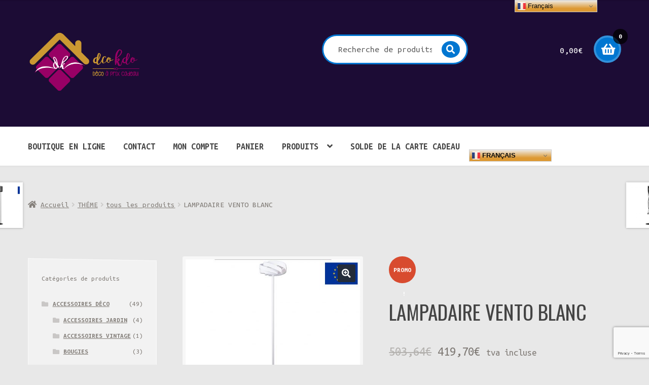

--- FILE ---
content_type: text/html; charset=UTF-8
request_url: https://dcokdo.com/produit/lampadaire-vento-blanc/
body_size: 20889
content:
<!doctype html><html lang="fr-FR"><head><meta charset="UTF-8"><meta name="viewport" content="width=device-width, initial-scale=1"><link rel="profile" href="https://gmpg.org/xfn/11"><link rel="pingback" href="https://dcokdo.com/xmlrpc.php"><link media="all" href="https://dcokdo.com/wp-content/cache/autoptimize/css/autoptimize_6fd53db4f1ca3ca17297ebd85e7ac4bb.css" rel="stylesheet"><title>LAMPADAIRE VENTO BLANC &#8211; DcoKdo</title><meta name='robots' content='max-image-preview:large' /> <script>window._wca = window._wca || [];</script> <link rel='dns-prefetch' href='//stats.wp.com' /><link rel='dns-prefetch' href='//secure.gravatar.com' /><link rel='dns-prefetch' href='//resources.test.sips-services.com' /><link rel='dns-prefetch' href='//capi-automation.s3.us-east-2.amazonaws.com' /><link rel='dns-prefetch' href='//fonts.googleapis.com' /><link rel='dns-prefetch' href='//use.fontawesome.com' /><link rel='dns-prefetch' href='//widgets.wp.com' /><link rel='dns-prefetch' href='//s0.wp.com' /><link rel='dns-prefetch' href='//0.gravatar.com' /><link rel='dns-prefetch' href='//1.gravatar.com' /><link rel='dns-prefetch' href='//2.gravatar.com' /><link rel='dns-prefetch' href='//jetpack.wordpress.com' /><link rel='dns-prefetch' href='//public-api.wordpress.com' /><link rel='preconnect' href='//c0.wp.com' /><link rel="alternate" type="application/rss+xml" title="DcoKdo &raquo; Flux" href="https://dcokdo.com/feed/" /><link rel="alternate" type="application/rss+xml" title="DcoKdo &raquo; Flux des commentaires" href="https://dcokdo.com/comments/feed/" /><link rel="alternate" type="application/rss+xml" title="DcoKdo &raquo; LAMPADAIRE VENTO BLANC Flux des commentaires" href="https://dcokdo.com/produit/lampadaire-vento-blanc/feed/" /><link rel="alternate" title="oEmbed (JSON)" type="application/json+oembed" href="https://dcokdo.com/wp-json/oembed/1.0/embed?url=https%3A%2F%2Fdcokdo.com%2Fproduit%2Flampadaire-vento-blanc%2F" /><link rel="alternate" title="oEmbed (XML)" type="text/xml+oembed" href="https://dcokdo.com/wp-json/oembed/1.0/embed?url=https%3A%2F%2Fdcokdo.com%2Fproduit%2Flampadaire-vento-blanc%2F&#038;format=xml" /><link rel='stylesheet' id='storefront-fonts-css' href='https://fonts.googleapis.com/css?family=Source+Sans+Pro%3A400%2C300%2C300italic%2C400italic%2C600%2C700%2C900&#038;subset=latin%2Clatin-ext&#038;ver=4.6.1' media='all' /><link rel='stylesheet' id='droid-sans-css' href='//fonts.googleapis.com/css?family=Droid+Sans%3A400%2C700&#038;ver=6.9' media='all' /><link rel='stylesheet' id='exo-2-css' href='//fonts.googleapis.com/css?family=Exo+2%3A800italic&#038;ver=6.9' media='all' /><link rel='stylesheet' id='oswald-css' href='//fonts.googleapis.com/css?family=Oswald&#038;ver=6.9' media='all' /><link rel='stylesheet' id='ubuntu-mono-css' href='//fonts.googleapis.com/css?family=Ubuntu+Mono%3A400%2C700%2C400italic&#038;ver=6.9' media='all' /><link rel='stylesheet' id='font-awesome-5-brands-css' href='//use.fontawesome.com/releases/v5.0.13/css/brands.css?ver=76da17870acd9a40b4ec219735a31002' media='all' /> <script src="https://dcokdo.com/wp-includes/js/jquery/jquery.min.js?ver=3.7.1" id="jquery-core-js"></script> <script id="wc-add-to-cart-js-extra">var wc_add_to_cart_params = {"ajax_url":"/wp-admin/admin-ajax.php","wc_ajax_url":"/?wc-ajax=%%endpoint%%","i18n_view_cart":"Voir le panier","cart_url":"https://dcokdo.com/panier/","is_cart":"","cart_redirect_after_add":"no"};
//# sourceURL=wc-add-to-cart-js-extra</script> <script id="wc-single-product-js-extra">var wc_single_product_params = {"i18n_required_rating_text":"Veuillez s\u00e9lectionner une note","i18n_rating_options":["1\u00a0\u00e9toile sur 5","2\u00a0\u00e9toiles sur 5","3\u00a0\u00e9toiles sur 5","4\u00a0\u00e9toiles sur 5","5\u00a0\u00e9toiles sur 5"],"i18n_product_gallery_trigger_text":"Voir la galerie d\u2019images en plein \u00e9cran","review_rating_required":"yes","flexslider":{"rtl":false,"animation":"slide","smoothHeight":true,"directionNav":false,"controlNav":"thumbnails","slideshow":false,"animationSpeed":500,"animationLoop":false,"allowOneSlide":false},"zoom_enabled":"1","zoom_options":[],"photoswipe_enabled":"1","photoswipe_options":{"shareEl":false,"closeOnScroll":false,"history":false,"hideAnimationDuration":0,"showAnimationDuration":0},"flexslider_enabled":"1"};
//# sourceURL=wc-single-product-js-extra</script> <script id="woocommerce-js-extra">var woocommerce_params = {"ajax_url":"/wp-admin/admin-ajax.php","wc_ajax_url":"/?wc-ajax=%%endpoint%%","i18n_password_show":"Afficher le mot de passe","i18n_password_hide":"Masquer le mot de passe"};
//# sourceURL=woocommerce-js-extra</script> <script id="wc-cart-fragments-js-extra">var wc_cart_fragments_params = {"ajax_url":"/wp-admin/admin-ajax.php","wc_ajax_url":"/?wc-ajax=%%endpoint%%","cart_hash_key":"wc_cart_hash_663c51e82a1bfa6cae93f688db2088a7","fragment_name":"wc_fragments_663c51e82a1bfa6cae93f688db2088a7","request_timeout":"5000"};
//# sourceURL=wc-cart-fragments-js-extra</script> <script src="https://stats.wp.com/s-202604.js" id="woocommerce-analytics-js" defer data-wp-strategy="defer"></script> <script src="https://resources.test.sips-services.com/rsc/applepay/js/device_verification.js?ver=76da17870acd9a40b4ec219735a31002" id="apple-script-js"></script> <link rel="https://api.w.org/" href="https://dcokdo.com/wp-json/" /><link rel="alternate" title="JSON" type="application/json" href="https://dcokdo.com/wp-json/wp/v2/product/17948" /><link rel="EditURI" type="application/rsd+xml" title="RSD" href="https://dcokdo.com/xmlrpc.php?rsd" /><link rel="canonical" href="https://dcokdo.com/produit/lampadaire-vento-blanc/" /> <noscript><style>.woocommerce-product-gallery{ opacity: 1 !important; }</style></noscript> <script  type="text/javascript">!function(f,b,e,v,n,t,s){if(f.fbq)return;n=f.fbq=function(){n.callMethod?
					n.callMethod.apply(n,arguments):n.queue.push(arguments)};if(!f._fbq)f._fbq=n;
					n.push=n;n.loaded=!0;n.version='2.0';n.queue=[];t=b.createElement(e);t.async=!0;
					t.src=v;s=b.getElementsByTagName(e)[0];s.parentNode.insertBefore(t,s)}(window,
					document,'script','https://connect.facebook.net/en_US/fbevents.js');</script>  <script  type="text/javascript">fbq('init', '760373428038708', {}, {
    "agent": "woocommerce_6-10.4.3-3.5.15"
});

				document.addEventListener( 'DOMContentLoaded', function() {
					// Insert placeholder for events injected when a product is added to the cart through AJAX.
					document.body.insertAdjacentHTML( 'beforeend', '<div class=\"wc-facebook-pixel-event-placeholder\"></div>' );
				}, false );</script> <meta property="og:type" content="article" /><meta property="og:title" content="LAMPADAIRE VENTO BLANC" /><meta property="og:url" content="https://dcokdo.com/produit/lampadaire-vento-blanc/" /><meta property="og:description" content="Largeur : 40 Longueur : 40 Hauteur : 155 Diam?tre : 0 Contenance :" /><meta property="article:published_time" content="2022-10-10T11:27:58+00:00" /><meta property="article:modified_time" content="2024-03-15T15:29:59+00:00" /><meta property="og:site_name" content="DcoKdo" /><meta property="og:image" content="https://dcokdo.com/wp-content/uploads/2022/10/LV2338.jpg" /><meta property="og:image:width" content="1200" /><meta property="og:image:height" content="800" /><meta property="og:image:alt" content="" /><meta property="og:locale" content="fr_FR" /><meta name="twitter:text:title" content="LAMPADAIRE VENTO BLANC" /><meta name="twitter:image" content="https://dcokdo.com/wp-content/uploads/2022/10/LV2338.jpg?w=640" /><meta name="twitter:card" content="summary_large_image" /><link rel="icon" href="https://dcokdo.com/wp-content/uploads/2020/07/cropped-Logo_DcoKdo-couleur-rose-et-jaune-2-32x32.png" sizes="32x32" /><link rel="icon" href="https://dcokdo.com/wp-content/uploads/2020/07/cropped-Logo_DcoKdo-couleur-rose-et-jaune-2-192x192.png" sizes="192x192" /><link rel="apple-touch-icon" href="https://dcokdo.com/wp-content/uploads/2020/07/cropped-Logo_DcoKdo-couleur-rose-et-jaune-2-180x180.png" /><meta name="msapplication-TileImage" content="https://dcokdo.com/wp-content/uploads/2020/07/cropped-Logo_DcoKdo-couleur-rose-et-jaune-2-270x270.png" /></head><body data-rsssl=1 class="wp-singular product-template-default single single-product postid-17948 wp-custom-logo wp-embed-responsive wp-theme-storefront wp-child-theme-proshop theme-storefront woocommerce woocommerce-page woocommerce-no-js storefront-2-3 storefront-align-wide left-sidebar woocommerce-active"><div id="page" class="hfeed site"><header id="masthead" class="site-header" role="banner" style=""><div class="col-full"><section class="p-secondary-navigation"> <a class="skip-link screen-reader-text" href="#site-navigation">Aller à la navigation</a> <a class="skip-link screen-reader-text" href="#content">Aller au contenu</a></section><div class="site-branding"> <a href="https://dcokdo.com/" class="custom-logo-link" rel="home"><img width="2360" height="1236" src="https://dcokdo.com/wp-content/uploads/2020/07/cropped-Logo_DcoKdo-couleur-rose-et-jaune-1.png" class="custom-logo" alt="DcoKdo" decoding="async" fetchpriority="high" srcset="https://dcokdo.com/wp-content/uploads/2020/07/cropped-Logo_DcoKdo-couleur-rose-et-jaune-1.png 2360w, https://dcokdo.com/wp-content/uploads/2020/07/cropped-Logo_DcoKdo-couleur-rose-et-jaune-1-300x157.png 300w, https://dcokdo.com/wp-content/uploads/2020/07/cropped-Logo_DcoKdo-couleur-rose-et-jaune-1-1024x536.png 1024w, https://dcokdo.com/wp-content/uploads/2020/07/cropped-Logo_DcoKdo-couleur-rose-et-jaune-1-768x402.png 768w, https://dcokdo.com/wp-content/uploads/2020/07/cropped-Logo_DcoKdo-couleur-rose-et-jaune-1-1536x804.png 1536w, https://dcokdo.com/wp-content/uploads/2020/07/cropped-Logo_DcoKdo-couleur-rose-et-jaune-1-2048x1073.png 2048w, https://dcokdo.com/wp-content/uploads/2020/07/cropped-Logo_DcoKdo-couleur-rose-et-jaune-1-458x240.png 458w" sizes="(max-width: 2360px) 100vw, 2360px" /></a></div><div class="site-search"><div class="widget woocommerce widget_product_search"><form role="search" method="get" class="woocommerce-product-search" action="https://dcokdo.com/"> <label class="screen-reader-text" for="woocommerce-product-search-field-0">Recherche pour :</label> <input type="search" id="woocommerce-product-search-field-0" class="search-field" placeholder="Recherche de produits…" value="" name="s" /> <button type="submit" value="Recherche" class="">Recherche</button> <input type="hidden" name="post_type" value="product" /></form></div></div><ul id="site-header-cart" class="site-header-cart menu"><li class=""> <a class="cart-contents" href="https://dcokdo.com/panier/" title="Afficher votre panier"> <span class="woocommerce-Price-amount amount">0,00<span class="woocommerce-Price-currencySymbol">&euro;</span></span> <span class="count">0 article</span> </a></li><li><div class="widget woocommerce widget_shopping_cart"><div class="widget_shopping_cart_content"></div></div></li></ul></div><div class="storefront-primary-navigation"><div class="col-full"><section class="p-primary-navigation"><nav id="site-navigation" class="main-navigation" role="navigation" aria-label="Navigation principale"> <button id="site-navigation-menu-toggle" class="menu-toggle" aria-controls="site-navigation" aria-expanded="false"><span>Menu</span></button><div class="primary-navigation"><ul id="menu-menu-principal" class="menu"><li id="menu-item-82" class="menu-item menu-item-type-post_type menu-item-object-page menu-item-home current_page_parent menu-item-82"><a href="https://dcokdo.com/">Boutique EN LIGNE</a></li><li id="menu-item-80" class="menu-item menu-item-type-post_type menu-item-object-page menu-item-80"><a href="https://dcokdo.com/contact/">Contact</a></li><li id="menu-item-88" class="menu-item menu-item-type-post_type menu-item-object-page menu-item-88"><a href="https://dcokdo.com/mon-compte/">Mon compte</a></li><li id="menu-item-1025" class="menu-item menu-item-type-post_type menu-item-object-page menu-item-1025"><a href="https://dcokdo.com/panier/">Panier</a></li><li id="menu-item-1039" class="menu-item menu-item-type-taxonomy menu-item-object-category menu-item-has-children menu-item-1039"><a href="https://dcokdo.com/category/onglet-produits/">PRODUITS</a><ul class="sub-menu"><li id="menu-item-4939" class="menu-item menu-item-type-taxonomy menu-item-object-product_cat menu-item-4939"><a href="https://dcokdo.com/categorie-produit/accessoires-deco/">ACCESSOIRES DÉCO</a></li><li id="menu-item-1043" class="menu-item menu-item-type-taxonomy menu-item-object-product_cat menu-item-1043"><a href="https://dcokdo.com/categorie-produit/animaux/">ANIMAUX</a></li><li id="menu-item-1040" class="menu-item menu-item-type-taxonomy menu-item-object-product_cat menu-item-1040"><a href="https://dcokdo.com/categorie-produit/bougeoirs/">BOUGEOIRS ET LAMPES D&rsquo;AMBIANCE</a></li><li id="menu-item-4943" class="menu-item menu-item-type-taxonomy menu-item-object-product_cat menu-item-4943"><a href="https://dcokdo.com/categorie-produit/theme/danse/">DANSE</a></li><li id="menu-item-1154" class="menu-item menu-item-type-taxonomy menu-item-object-product_cat menu-item-1154"><a href="https://dcokdo.com/categorie-produit/decorations-murale/">DÉCORATIONS MURALE MÉTAL</a></li><li id="menu-item-1156" class="menu-item menu-item-type-taxonomy menu-item-object-product_cat menu-item-1156"><a href="https://dcokdo.com/categorie-produit/divers/">DIVERS</a></li><li id="menu-item-1042" class="menu-item menu-item-type-taxonomy menu-item-object-product_cat current-product-ancestor current-menu-parent current-product-parent menu-item-1042"><a href="https://dcokdo.com/categorie-produit/lampes/">LAMPES</a></li><li id="menu-item-4940" class="menu-item menu-item-type-taxonomy menu-item-object-product_cat menu-item-4940"><a href="https://dcokdo.com/categorie-produit/magnetiques/">MAGNETIQUES</a></li><li id="menu-item-1047" class="menu-item menu-item-type-taxonomy menu-item-object-product_cat menu-item-1047"><a href="https://dcokdo.com/categorie-produit/miroirs/">MIROIRS DÉCO</a></li><li id="menu-item-1155" class="menu-item menu-item-type-taxonomy menu-item-object-product_cat menu-item-1155"><a href="https://dcokdo.com/categorie-produit/mobiliers/">MOBILIERS</a></li><li id="menu-item-4944" class="menu-item menu-item-type-taxonomy menu-item-object-product_cat menu-item-4944"><a href="https://dcokdo.com/categorie-produit/theme/musicien/">MUSICIEN</a></li><li id="menu-item-1045" class="menu-item menu-item-type-taxonomy menu-item-object-product_cat menu-item-1045"><a href="https://dcokdo.com/categorie-produit/pendules/">PENDULES</a></li><li id="menu-item-1041" class="menu-item menu-item-type-taxonomy menu-item-object-product_cat menu-item-1041"><a href="https://dcokdo.com/categorie-produit/porte-bouteilles/">PORTE BOUTEILLES</a></li><li id="menu-item-1037" class="menu-item menu-item-type-taxonomy menu-item-object-product_cat menu-item-1037"><a href="https://dcokdo.com/categorie-produit/scultures/">SCULPTURES</a></li><li id="menu-item-1036" class="menu-item menu-item-type-taxonomy menu-item-object-product_cat menu-item-1036"><a href="https://dcokdo.com/categorie-produit/statuettes/">STATUETTES</a></li><li id="menu-item-1049" class="menu-item menu-item-type-taxonomy menu-item-object-product_cat menu-item-1049"><a href="https://dcokdo.com/categorie-produit/verre-lehmann/">TABLE</a></li></ul></li><li id="menu-item-17612" class="menu-item menu-item-type-post_type menu-item-object-page menu-item-17612"><a href="https://dcokdo.com/balance/">Solde de la Carte Cadeau</a></li><li style="position:relative;" class="menu-item menu-item-gtranslate"><div style="position:absolute;white-space:nowrap;" id="gtranslate_menu_wrapper_32280"></div></li></ul></div><div class="handheld-navigation"><ul id="menu-menu-pour-mobiles" class="menu"><li id="menu-item-123" class="menu-item menu-item-type-post_type menu-item-object-page menu-item-home current_page_parent menu-item-123"><a href="https://dcokdo.com/">Boutique en ligne</a></li><li id="menu-item-1028" class="menu-item menu-item-type-post_type menu-item-object-page menu-item-1028"><a href="https://dcokdo.com/panier/">Panier</a></li><li id="menu-item-122" class="menu-item menu-item-type-post_type menu-item-object-page menu-item-122"><a href="https://dcokdo.com/mon-compte/">Mon compte</a></li><li id="menu-item-1031" class="menu-item menu-item-type-post_type menu-item-object-page menu-item-1031"><a href="https://dcokdo.com/contact/">Contact</a></li></ul></div></nav></section></div></div></header><div class="header-widget-region" role="complementary"><div class="col-full"></div></div><div class="storefront-breadcrumb"><div class="col-full"><nav class="woocommerce-breadcrumb" aria-label="breadcrumbs"><a href="https://dcokdo.com">Accueil</a><span class="breadcrumb-separator"> / </span><a href="https://dcokdo.com/categorie-produit/theme/">THÉME</a><span class="breadcrumb-separator"> / </span><a href="https://dcokdo.com/categorie-produit/theme/tous-les-produits/">tous les produits</a><span class="breadcrumb-separator"> / </span>LAMPADAIRE VENTO BLANC</nav></div></div><div id="content" class="site-content" tabindex="-1"><div class="col-full"><div class="woocommerce"></div><div id="primary" class="content-area"><main id="main" class="site-main" role="main"><div class="woocommerce-notices-wrapper"></div><div id="product-17948" class="product type-product post-17948 status-publish first instock product_cat-lampes product_cat-tous-les-produits has-post-thumbnail sale taxable shipping-taxable purchasable product-type-simple"> <span class="onsale">Promo !</span><div class="woocommerce-product-gallery woocommerce-product-gallery--with-images woocommerce-product-gallery--columns-4 images" data-columns="4" style="opacity: 0; transition: opacity .25s ease-in-out;"><div class="woocommerce-product-gallery__wrapper"><div data-thumb="https://dcokdo.com/wp-content/uploads/2022/10/LV2338-100x100.jpg" data-thumb-alt="LAMPADAIRE VENTO BLANC" data-thumb-srcset="https://dcokdo.com/wp-content/uploads/2022/10/LV2338-100x100.jpg 100w, https://dcokdo.com/wp-content/uploads/2022/10/LV2338-150x150.jpg 150w, https://dcokdo.com/wp-content/uploads/2022/10/LV2338-390x390.jpg 390w"  data-thumb-sizes="(max-width: 100px) 100vw, 100px" class="woocommerce-product-gallery__image"><a href="https://dcokdo.com/wp-content/uploads/2022/10/LV2338.jpg"><img width="458" height="305" src="https://dcokdo.com/wp-content/uploads/2022/10/LV2338-458x305.jpg" class="wp-post-image" alt="LAMPADAIRE VENTO BLANC" data-caption="" data-src="https://dcokdo.com/wp-content/uploads/2022/10/LV2338.jpg" data-large_image="https://dcokdo.com/wp-content/uploads/2022/10/LV2338.jpg" data-large_image_width="1200" data-large_image_height="800" decoding="async" srcset="https://dcokdo.com/wp-content/uploads/2022/10/LV2338-458x305.jpg 458w, https://dcokdo.com/wp-content/uploads/2022/10/LV2338-300x200.jpg 300w, https://dcokdo.com/wp-content/uploads/2022/10/LV2338-1024x683.jpg 1024w, https://dcokdo.com/wp-content/uploads/2022/10/LV2338-768x512.jpg 768w, https://dcokdo.com/wp-content/uploads/2022/10/LV2338.jpg 1200w" sizes="(max-width: 458px) 100vw, 458px" /></a></div><div data-thumb="https://dcokdo.com/wp-content/uploads/2022/10/LV2338_2-100x100.jpg" data-thumb-alt="LAMPADAIRE VENTO BLANC – Image 2" data-thumb-srcset="https://dcokdo.com/wp-content/uploads/2022/10/LV2338_2-100x100.jpg 100w, https://dcokdo.com/wp-content/uploads/2022/10/LV2338_2-150x150.jpg 150w, https://dcokdo.com/wp-content/uploads/2022/10/LV2338_2-390x390.jpg 390w"  data-thumb-sizes="(max-width: 100px) 100vw, 100px" class="woocommerce-product-gallery__image"><a href="https://dcokdo.com/wp-content/uploads/2022/10/LV2338_2.jpg"><img width="458" height="305" src="https://dcokdo.com/wp-content/uploads/2022/10/LV2338_2-458x305.jpg" class="" alt="LAMPADAIRE VENTO BLANC – Image 2" data-caption="" data-src="https://dcokdo.com/wp-content/uploads/2022/10/LV2338_2.jpg" data-large_image="https://dcokdo.com/wp-content/uploads/2022/10/LV2338_2.jpg" data-large_image_width="1200" data-large_image_height="800" decoding="async" srcset="https://dcokdo.com/wp-content/uploads/2022/10/LV2338_2-458x305.jpg 458w, https://dcokdo.com/wp-content/uploads/2022/10/LV2338_2-300x200.jpg 300w, https://dcokdo.com/wp-content/uploads/2022/10/LV2338_2-1024x683.jpg 1024w, https://dcokdo.com/wp-content/uploads/2022/10/LV2338_2-768x512.jpg 768w, https://dcokdo.com/wp-content/uploads/2022/10/LV2338_2.jpg 1200w" sizes="(max-width: 458px) 100vw, 458px" /></a></div></div></div><div class="summary entry-summary"><h1 class="product_title entry-title">LAMPADAIRE VENTO BLANC</h1><p class="price"><del aria-hidden="true"><span class="woocommerce-Price-amount amount"><bdi>503,64<span class="woocommerce-Price-currencySymbol">&euro;</span></bdi></span></del> <span class="screen-reader-text">Le prix initial était : 503,64&euro;.</span><ins aria-hidden="true"><span class="woocommerce-Price-amount amount"><bdi>419,70<span class="woocommerce-Price-currencySymbol">&euro;</span></bdi></span></ins><span class="screen-reader-text">Le prix actuel est : 419,70&euro;.</span> <small class="woocommerce-price-suffix">tva incluse</small></p><div class="woocommerce-product-details__short-description"><p>Largeur : 40<br /> Longueur : 40<br /> Hauteur : 155<br /> Diam?tre : 0<br /> Contenance :</p></div><form class="cart" action="https://dcokdo.com/produit/lampadaire-vento-blanc/" method="post" enctype='multipart/form-data'><div class="quantity"> <label class="screen-reader-text" for="quantity_69730fe72c3e1">quantité de LAMPADAIRE VENTO BLANC</label> <input
 type="number"
 id="quantity_69730fe72c3e1"
 class="input-text qty text"
 name="quantity"
 value="1"
 aria-label="Quantité de produits"
 min="1"
 step="1"
 placeholder=""
 inputmode="decimal"
 autocomplete="off"
 /></div> <button type="submit" name="add-to-cart" value="17948" class="single_add_to_cart_button button alt">Ajouter au panier</button></form><div class="ppc-button-wrapper"><div id="ppc-button-ppcp-gateway"></div></div><div id="ppcp-recaptcha-v2-container" style="margin:20px 0;"></div><div class="product_meta"> <span class="sku_wrapper">UGS : <span class="sku">LV2338</span></span> <span class="posted_in">Catégories : <a href="https://dcokdo.com/categorie-produit/lampes/" rel="tag">LAMPES</a>, <a href="https://dcokdo.com/categorie-produit/theme/tous-les-produits/" rel="tag">tous les produits</a></span></div><div class="sharedaddy sd-sharing-enabled"><div class="robots-nocontent sd-block sd-social sd-social-official sd-sharing"><h3 class="sd-title">Partager&nbsp;:</h3><div class="sd-content"><ul><li class="share-twitter"><a href="https://twitter.com/share" class="twitter-share-button" data-url="https://dcokdo.com/produit/lampadaire-vento-blanc/" data-text="LAMPADAIRE VENTO BLANC"  >Tweet</a></li><li class="share-facebook"><div class="fb-share-button" data-href="https://dcokdo.com/produit/lampadaire-vento-blanc/" data-layout="button_count"></div></li><li class="share-jetpack-whatsapp"><a rel="nofollow noopener noreferrer"
 data-shared="sharing-whatsapp-17948"
 class="share-jetpack-whatsapp sd-button"
 href="https://dcokdo.com/produit/lampadaire-vento-blanc/?share=jetpack-whatsapp"
 target="_blank"
 aria-labelledby="sharing-whatsapp-17948"
 > <span id="sharing-whatsapp-17948" hidden>Cliquez pour partager sur WhatsApp(ouvre dans une nouvelle fenêtre)</span> <span>WhatsApp</span> </a></li><li class="share-end"></li></ul></div></div></div></div><div class="storefront-product-sharing"><ul><li class="twitter"><a href="https://twitter.com/intent/tweet?status=LAMPADAIRE%20VENTO%20BLANC+https://dcokdo.com/produit/lampadaire-vento-blanc/" target="_blank" rel="noopener noreferrer">Share on Twitter</a></li><li class="facebook"><a href="https://www.facebook.com/sharer/sharer.php?u=https://dcokdo.com/produit/lampadaire-vento-blanc/" target="_blank" rel="noopener noreferrer">Share on Facebook</a></li><li class="pinterest"><a href="https://pinterest.com/pin/create/bookmarklet/?media=https://dcokdo.com/wp-content/uploads/2022/10/LV2338.jpg&#038;url=https://dcokdo.com/produit/lampadaire-vento-blanc/&#038;is_video=false&#038;description=LAMPADAIRE%20VENTO%20BLANC" target="_blank" rel="noopener noreferrer">Pin this product</a></li><li class="email"><a href="mailto:?subject=LAMPADAIRE%20VENTO%20BLANC&#038;body=https://dcokdo.com/produit/lampadaire-vento-blanc/">Share via Email</a></li></ul></div><div class="woocommerce-tabs wc-tabs-wrapper"><ul class="tabs wc-tabs" role="tablist"><li role="presentation" class="additional_information_tab" id="tab-title-additional_information"> <a href="#tab-additional_information" role="tab" aria-controls="tab-additional_information"> Informations complémentaires </a></li><li role="presentation" class="reviews_tab" id="tab-title-reviews"> <a href="#tab-reviews" role="tab" aria-controls="tab-reviews"> Avis (0) </a></li></ul><div class="woocommerce-Tabs-panel woocommerce-Tabs-panel--additional_information panel entry-content wc-tab" id="tab-additional_information" role="tabpanel" aria-labelledby="tab-title-additional_information"><h2>Informations complémentaires</h2><table class="woocommerce-product-attributes shop_attributes" aria-label="Détails du produit"><tr class="woocommerce-product-attributes-item woocommerce-product-attributes-item--weight"><th class="woocommerce-product-attributes-item__label" scope="row">Poids</th><td class="woocommerce-product-attributes-item__value">6 kg</td></tr><tr class="woocommerce-product-attributes-item woocommerce-product-attributes-item--dimensions"><th class="woocommerce-product-attributes-item__label" scope="row">Dimensions</th><td class="woocommerce-product-attributes-item__value">40 &times; 40 &times; 155 cm</td></tr></table></div><div class="woocommerce-Tabs-panel woocommerce-Tabs-panel--reviews panel entry-content wc-tab" id="tab-reviews" role="tabpanel" aria-labelledby="tab-title-reviews"><div id="reviews" class="woocommerce-Reviews"><div id="comments"><h2 class="woocommerce-Reviews-title"> Avis</h2><p class="woocommerce-noreviews">Il n’y a pas encore d’avis.</p></div><div id="review_form_wrapper"><div id="review_form"><div id="respond" class="comment-respond"> <span id="reply-title" class="comment-reply-title" role="heading" aria-level="3">Soyez le premier à laisser votre avis sur &ldquo;LAMPADAIRE VENTO BLANC&rdquo; <small><a rel="nofollow" id="cancel-comment-reply-link" href="/produit/lampadaire-vento-blanc/#respond" style="display:none;">Annuler la réponse</a></small></span><p class="must-log-in">Vous devez être <a href="https://dcokdo.com/mon-compte/">connecté</a> pour publier un avis.</p></div></div></div><div class="clear"></div></div></div></div><section class="related products"><h2>Produits similaires</h2><ul class="products columns-3"><li class="product type-product post-351 status-publish first instock product_cat-magasin product_cat-scultures product_cat-idees-cadeaux product_cat-fete-des-meres product_cat-saint-valentin product_cat-tous-les-produits has-post-thumbnail sale taxable shipping-taxable purchasable product-type-simple"> <a href="https://dcokdo.com/produit/sculpture-tenerezza-gris/" class="woocommerce-LoopProduct-link woocommerce-loop-product__link"><img width="390" height="390" src="https://dcokdo.com/wp-content/uploads/2020/05/da1647-390x390.jpg" class="attachment-woocommerce_thumbnail size-woocommerce_thumbnail" alt="SCULPTURE TENEREZZA GRIS" decoding="async" loading="lazy" srcset="https://dcokdo.com/wp-content/uploads/2020/05/da1647-390x390.jpg 390w, https://dcokdo.com/wp-content/uploads/2020/05/da1647-100x100.jpg 100w, https://dcokdo.com/wp-content/uploads/2020/05/da1647-150x150.jpg 150w" sizes="auto, (max-width: 390px) 100vw, 390px" /><h2 class="woocommerce-loop-product__title">SCULPTURE TENEREZZA GRIS</h2><div class="star-rating" role="img" aria-label="Note 5.00 sur 5"><span style="width:100%">Note <strong class="rating">5.00</strong> sur 5</span></div> <span class="onsale">Promo !</span> <span class="price"><del aria-hidden="true"><span class="woocommerce-Price-amount amount"><bdi>412,20<span class="woocommerce-Price-currencySymbol">&euro;</span></bdi></span></del> <span class="screen-reader-text">Le prix initial était : 412,20&euro;.</span><ins aria-hidden="true"><span class="woocommerce-Price-amount amount"><bdi>299,67<span class="woocommerce-Price-currencySymbol">&euro;</span></bdi></span></ins><span class="screen-reader-text">Le prix actuel est : 299,67&euro;.</span> <small class="woocommerce-price-suffix">tva incluse</small></span> </a><a href="/produit/lampadaire-vento-blanc/?add-to-cart=351" aria-describedby="woocommerce_loop_add_to_cart_link_describedby_351" data-quantity="1" class="button product_type_simple add_to_cart_button ajax_add_to_cart" data-product_id="351" data-product_sku="DA1647" aria-label="Ajouter au panier : &ldquo;SCULPTURE TENEREZZA GRIS&rdquo;" rel="nofollow" data-success_message="« SCULPTURE TENEREZZA GRIS » a été ajouté à votre panier" role="button">Ajouter au panier</a> <span id="woocommerce_loop_add_to_cart_link_describedby_351" class="screen-reader-text"> </span></li><li class="product type-product post-435 status-publish outofstock product_cat-magasin product_cat-statuettes product_cat-tous-les-produits has-post-thumbnail sale featured taxable shipping-taxable purchasable product-type-simple"> <a href="https://dcokdo.com/produit/africaine-avec-jarre/" class="woocommerce-LoopProduct-link woocommerce-loop-product__link"><img width="390" height="390" src="https://dcokdo.com/wp-content/uploads/2020/05/md6162-390x390.jpg" class="attachment-woocommerce_thumbnail size-woocommerce_thumbnail" alt="AFRICAINE AVEC JARRE " decoding="async" loading="lazy" srcset="https://dcokdo.com/wp-content/uploads/2020/05/md6162-390x390.jpg 390w, https://dcokdo.com/wp-content/uploads/2020/05/md6162-150x150.jpg 150w, https://dcokdo.com/wp-content/uploads/2020/05/md6162-100x100.jpg 100w" sizes="auto, (max-width: 390px) 100vw, 390px" /><h2 class="woocommerce-loop-product__title">AFRICAINE AVEC JARRE </h2> <span class="onsale">Promo !</span> <span class="price"><del aria-hidden="true"><span class="woocommerce-Price-amount amount"><bdi>37,55<span class="woocommerce-Price-currencySymbol">&euro;</span></bdi></span></del> <span class="screen-reader-text">Le prix initial était : 37,55&euro;.</span><ins aria-hidden="true"><span class="woocommerce-Price-amount amount"><bdi>31,92<span class="woocommerce-Price-currencySymbol">&euro;</span></bdi></span></ins><span class="screen-reader-text">Le prix actuel est : 31,92&euro;.</span> <small class="woocommerce-price-suffix">tva incluse</small></span> </a><a href="https://dcokdo.com/produit/africaine-avec-jarre/" aria-describedby="woocommerce_loop_add_to_cart_link_describedby_435" data-quantity="1" class="button product_type_simple" data-product_id="435" data-product_sku="MD6162" aria-label="En savoir plus sur &ldquo;AFRICAINE AVEC JARRE &rdquo;" rel="nofollow" data-success_message="">Lire la suite</a> <span id="woocommerce_loop_add_to_cart_link_describedby_435" class="screen-reader-text"> </span></li><li class="product type-product post-398 status-publish last instock product_cat-magasin product_cat-scultures product_cat-tous-les-produits product_cat-musicien has-post-thumbnail sale featured taxable shipping-taxable purchasable product-type-simple"> <a href="https://dcokdo.com/produit/guitare-basse/" class="woocommerce-LoopProduct-link woocommerce-loop-product__link"><img width="390" height="390" src="https://dcokdo.com/wp-content/uploads/2020/05/sd1046_1-390x390.jpg" class="attachment-woocommerce_thumbnail size-woocommerce_thumbnail" alt="GUITARE BASSE" decoding="async" loading="lazy" srcset="https://dcokdo.com/wp-content/uploads/2020/05/sd1046_1-390x390.jpg 390w, https://dcokdo.com/wp-content/uploads/2020/05/sd1046_1-100x100.jpg 100w, https://dcokdo.com/wp-content/uploads/2020/05/sd1046_1-150x150.jpg 150w" sizes="auto, (max-width: 390px) 100vw, 390px" /><h2 class="woocommerce-loop-product__title">GUITARE BASSE</h2> <span class="onsale">Promo !</span> <span class="price"><del aria-hidden="true"><span class="woocommerce-Price-amount amount"><bdi>351,00<span class="woocommerce-Price-currencySymbol">&euro;</span></bdi></span></del> <span class="screen-reader-text">Le prix initial était : 351,00&euro;.</span><ins aria-hidden="true"><span class="woocommerce-Price-amount amount"><bdi>298,35<span class="woocommerce-Price-currencySymbol">&euro;</span></bdi></span></ins><span class="screen-reader-text">Le prix actuel est : 298,35&euro;.</span> <small class="woocommerce-price-suffix">tva incluse</small></span> </a><a href="/produit/lampadaire-vento-blanc/?add-to-cart=398" aria-describedby="woocommerce_loop_add_to_cart_link_describedby_398" data-quantity="1" class="button product_type_simple add_to_cart_button ajax_add_to_cart" data-product_id="398" data-product_sku="SD1046" aria-label="Ajouter au panier : &ldquo;GUITARE BASSE&rdquo;" rel="nofollow" data-success_message="« GUITARE BASSE » a été ajouté à votre panier" role="button">Ajouter au panier</a> <span id="woocommerce_loop_add_to_cart_link_describedby_398" class="screen-reader-text"> </span></li></ul></section><nav class="storefront-product-pagination" aria-label="Plus de produits"> <a href="https://dcokdo.com/produit/lampadaire-etro-noir/" rel="prev"> <img width="390" height="390" src="https://dcokdo.com/wp-content/uploads/2022/10/LV2337-390x390.jpg" class="attachment-woocommerce_thumbnail size-woocommerce_thumbnail" alt="LAMPADAIRE ETRO NOIR" loading="lazy" /> <span class="storefront-product-pagination__title">LAMPADAIRE ETRO NOIR</span> </a> <a href="https://dcokdo.com/produit/lampadaire-led-3-rubans/" rel="next"> <img width="390" height="390" src="https://dcokdo.com/wp-content/uploads/2022/10/LV2343_1R-390x390.jpg" class="attachment-woocommerce_thumbnail size-woocommerce_thumbnail" alt="LAMPADAIRE LED 3 RUBANS" loading="lazy" /> <span class="storefront-product-pagination__title">LAMPADAIRE LED 3 RUBANS</span> </a></nav></div></main></div><div id="secondary" class="widget-area" role="complementary"><div id="woocommerce_product_categories-5" class="widget woocommerce widget_product_categories"><span class="gamma widget-title">Catégories de produits</span><ul class="product-categories"><li class="cat-item cat-item-59 cat-parent"><a href="https://dcokdo.com/categorie-produit/accessoires-deco/">ACCESSOIRES DÉCO</a> <span class="count">(49)</span><ul class='children'><li class="cat-item cat-item-80"><a href="https://dcokdo.com/categorie-produit/accessoires-deco/accessoires-jardin/">ACCESSOIRES JARDIN</a> <span class="count">(4)</span></li><li class="cat-item cat-item-95"><a href="https://dcokdo.com/categorie-produit/accessoires-deco/accessoires-vintage/">ACCESSOIRES VINTAGE</a> <span class="count">(1)</span></li><li class="cat-item cat-item-25"><a href="https://dcokdo.com/categorie-produit/accessoires-deco/bougies/">BOUGIES</a> <span class="count">(3)</span></li><li class="cat-item cat-item-50"><a href="https://dcokdo.com/categorie-produit/accessoires-deco/cadres-photo/">CADRES PHOTO</a> <span class="count">(3)</span></li><li class="cat-item cat-item-51"><a href="https://dcokdo.com/categorie-produit/accessoires-deco/plantes-artificielle/">PLANTES ARTIFICIELLE</a> <span class="count">(1)</span></li></ul></li><li class="cat-item cat-item-46"><a href="https://dcokdo.com/categorie-produit/animaux/">ANIMAUX</a> <span class="count">(65)</span></li><li class="cat-item cat-item-23"><a href="https://dcokdo.com/categorie-produit/bougeoirs/">BOUGEOIRS ET LAMPES D'AMBIANCE</a> <span class="count">(34)</span></li><li class="cat-item cat-item-883"><a href="https://dcokdo.com/categorie-produit/bouteilles/">BOUTEILLES</a> <span class="count">(19)</span></li><li class="cat-item cat-item-91"><a href="https://dcokdo.com/categorie-produit/cartes-cadeaux/">CARTES CADEAUX</a> <span class="count">(1)</span></li><li class="cat-item cat-item-73"><a href="https://dcokdo.com/categorie-produit/coffret-cadeaux/">COFFRETS CADEAUX</a> <span class="count">(70)</span></li><li class="cat-item cat-item-53 cat-parent"><a href="https://dcokdo.com/categorie-produit/decorations-murale/">DÉCORATIONS MURALE MÉTAL</a> <span class="count">(185)</span><ul class='children'><li class="cat-item cat-item-64"><a href="https://dcokdo.com/categorie-produit/decorations-murale/decorations-murale-abstraite/">DECORATIONS MURALE ABSTRAITE</a> <span class="count">(51)</span></li><li class="cat-item cat-item-66"><a href="https://dcokdo.com/categorie-produit/decorations-murale/decorations-murale-marin/">DÉCORATIONS MURALE MARIN</a> <span class="count">(37)</span></li><li class="cat-item cat-item-65"><a href="https://dcokdo.com/categorie-produit/decorations-murale/decorations-murale-nature/">DÉCORATIONS MURALE NATURE</a> <span class="count">(53)</span></li></ul></li><li class="cat-item cat-item-61 cat-parent"><a href="https://dcokdo.com/categorie-produit/divers/">DIVERS</a> <span class="count">(12)</span><ul class='children'><li class="cat-item cat-item-62"><a href="https://dcokdo.com/categorie-produit/divers/boites-et-coffret/">BOITES ET COFFRET</a> <span class="count">(1)</span></li><li class="cat-item cat-item-63"><a href="https://dcokdo.com/categorie-produit/divers/objets/">OBJETS</a> <span class="count">(2)</span></li><li class="cat-item cat-item-97"><a href="https://dcokdo.com/categorie-produit/divers/poussettes-de-marche/">POUSSETTES DE MARCHE</a> <span class="count">(9)</span></li></ul></li><li class="cat-item cat-item-22"><a href="https://dcokdo.com/categorie-produit/lampes/">LAMPES</a> <span class="count">(80)</span></li><li class="cat-item cat-item-83"><a href="https://dcokdo.com/categorie-produit/magnetiques/">MAGNETIQUES</a> <span class="count">(4)</span></li><li class="cat-item cat-item-26"><a href="https://dcokdo.com/categorie-produit/miroirs/">MIROIRS DÉCO</a> <span class="count">(5)</span></li><li class="cat-item cat-item-56 cat-parent"><a href="https://dcokdo.com/categorie-produit/mobiliers/">MOBILIERS</a> <span class="count">(95)</span><ul class='children'><li class="cat-item cat-item-71"><a href="https://dcokdo.com/categorie-produit/mobiliers/assises-et-textiles/">ASSISES ET TEXTILES</a> <span class="count">(8)</span></li><li class="cat-item cat-item-58"><a href="https://dcokdo.com/categorie-produit/mobiliers/meubles-bois/">MEUBLES BOIS</a> <span class="count">(11)</span></li><li class="cat-item cat-item-68"><a href="https://dcokdo.com/categorie-produit/mobiliers/meubles-metal/">MEUBLES MÉTAL</a> <span class="count">(44)</span></li><li class="cat-item cat-item-69"><a href="https://dcokdo.com/categorie-produit/mobiliers/meubles-metal-et-bois/">MEUBLES MÉTAL ET BOIS</a> <span class="count">(32)</span></li><li class="cat-item cat-item-70"><a href="https://dcokdo.com/categorie-produit/mobiliers/meubles-miroir-et-verre/">MEUBLES MIROIR ET VERRE</a> <span class="count">(24)</span></li><li class="cat-item cat-item-94"><a href="https://dcokdo.com/categorie-produit/mobiliers/meubles-vintage/">MEUBLES VINTAGE</a> <span class="count">(3)</span></li></ul></li><li class="cat-item cat-item-92 cat-parent"><a href="https://dcokdo.com/categorie-produit/solde-jusqua-70/">MODELE D'EXPOSITION JUSQU'A -70%</a> <span class="count">(368)</span><ul class='children'><li class="cat-item cat-item-892"><a href="https://dcokdo.com/categorie-produit/solde-jusqua-70/exposition-autres/">EXPOSITION AUTRES</a> <span class="count">(11)</span></li><li class="cat-item cat-item-888"><a href="https://dcokdo.com/categorie-produit/solde-jusqua-70/exposition-decoration-murale/">EXPOSITION DECORATION MURALE</a> <span class="count">(46)</span></li><li class="cat-item cat-item-886"><a href="https://dcokdo.com/categorie-produit/solde-jusqua-70/exposition-lampe/">EXPOSITION LAMPE</a> <span class="count">(39)</span></li><li class="cat-item cat-item-890"><a href="https://dcokdo.com/categorie-produit/solde-jusqua-70/exposition-miroirs/">EXPOSITION MIROIRS</a> <span class="count">(2)</span></li><li class="cat-item cat-item-885"><a href="https://dcokdo.com/categorie-produit/solde-jusqua-70/expo-mobiliers/">EXPOSITION MOBILIERS</a> <span class="count">(48)</span></li><li class="cat-item cat-item-891"><a href="https://dcokdo.com/categorie-produit/solde-jusqua-70/exposition-pendules/">EXPOSITION PENDULES</a> <span class="count">(8)</span></li><li class="cat-item cat-item-887"><a href="https://dcokdo.com/categorie-produit/solde-jusqua-70/exposition-tableaux/">EXPOSITION TABLEAUX</a> <span class="count">(6)</span></li><li class="cat-item cat-item-889"><a href="https://dcokdo.com/categorie-produit/solde-jusqua-70/exposition-vases/">EXPOSITION VASES</a> <span class="count">(18)</span></li><li class="cat-item cat-item-921"><a href="https://dcokdo.com/categorie-produit/solde-jusqua-70/magasin/">Magasin</a> <span class="count">(368)</span></li></ul></li><li class="cat-item cat-item-24"><a href="https://dcokdo.com/categorie-produit/pendules/">PENDULES</a> <span class="count">(60)</span></li><li class="cat-item cat-item-17"><a href="https://dcokdo.com/categorie-produit/porte-bouteilles/">PORTE BOUTEILLES</a> <span class="count">(46)</span></li><li class="cat-item cat-item-18"><a href="https://dcokdo.com/categorie-produit/scultures/">SCULPTURES</a> <span class="count">(93)</span></li><li class="cat-item cat-item-16"><a href="https://dcokdo.com/categorie-produit/statuettes/">STATUETTES</a> <span class="count">(37)</span></li><li class="cat-item cat-item-28 cat-parent"><a href="https://dcokdo.com/categorie-produit/verre-lehmann/">TABLE</a> <span class="count">(133)</span><ul class='children'><li class="cat-item cat-item-27"><a href="https://dcokdo.com/categorie-produit/verre-lehmann/accessoires-cocktail/">ACCESSOIRES COCKTAIL</a> <span class="count">(4)</span></li><li class="cat-item cat-item-52"><a href="https://dcokdo.com/categorie-produit/verre-lehmann/accessoires-metal/">ACCESSOIRES MÉTAL</a> <span class="count">(3)</span></li><li class="cat-item cat-item-81"><a href="https://dcokdo.com/categorie-produit/verre-lehmann/articles-de-cave/">ARTICLES DE CAVE</a> <span class="count">(17)</span></li><li class="cat-item cat-item-82"><a href="https://dcokdo.com/categorie-produit/verre-lehmann/cuisine/">CUISINE</a> <span class="count">(28)</span></li><li class="cat-item cat-item-75"><a href="https://dcokdo.com/categorie-produit/verre-lehmann/plateau-plateau-aperitif-et-boite/">PLATEAU , PLATEAU APÉRITIF ET BOITE</a> <span class="count">(15)</span></li><li class="cat-item cat-item-74"><a href="https://dcokdo.com/categorie-produit/verre-lehmann/plats-et-dessous-de-plat/">PLATS ET DESSOUS DE PLAT</a> <span class="count">(33)</span></li><li class="cat-item cat-item-72"><a href="https://dcokdo.com/categorie-produit/verre-lehmann/verre-lehmann-verre-lehmann/">VERRE LEHMANN</a> <span class="count">(2)</span></li></ul></li><li class="cat-item cat-item-48"><a href="https://dcokdo.com/categorie-produit/tableaux/">TABLEAUX</a> <span class="count">(109)</span></li><li class="cat-item cat-item-76 cat-parent current-cat-parent"><a href="https://dcokdo.com/categorie-produit/theme/">THÉME</a> <span class="count">(1240)</span><ul class='children'><li class="cat-item cat-item-78"><a href="https://dcokdo.com/categorie-produit/theme/danse/">DANSE</a> <span class="count">(7)</span></li><li class="cat-item cat-item-910 cat-parent"><a href="https://dcokdo.com/categorie-produit/theme/idees-cadeaux/">IDÉES CADEAUX</a> <span class="count">(70)</span><ul class='children'><li class="cat-item cat-item-912"><a href="https://dcokdo.com/categorie-produit/theme/idees-cadeaux/fete-des-meres/">FÊTE DES MÉRES</a> <span class="count">(28)</span></li><li class="cat-item cat-item-913"><a href="https://dcokdo.com/categorie-produit/theme/idees-cadeaux/fete-des-peres/">FÊTE DES PÉRES</a> <span class="count">(32)</span></li><li class="cat-item cat-item-911"><a href="https://dcokdo.com/categorie-produit/theme/idees-cadeaux/saint-valentin/">SAINT VALENTIN</a> <span class="count">(42)</span></li></ul></li><li class="cat-item cat-item-77"><a href="https://dcokdo.com/categorie-produit/theme/musicien/">MUSICIEN</a> <span class="count">(28)</span></li><li class="cat-item cat-item-15 current-cat"><a href="https://dcokdo.com/categorie-produit/theme/tous-les-produits/">tous les produits</a> <span class="count">(1236)</span></li><li class="cat-item cat-item-96"><a href="https://dcokdo.com/categorie-produit/theme/vintage/">VINTAGE</a> <span class="count">(14)</span></li></ul></li><li class="cat-item cat-item-47"><a href="https://dcokdo.com/categorie-produit/vases-deco/">VASES DÉCO</a> <span class="count">(71)</span></li></ul></div><div id="woocommerce_widget_cart-3" class="widget woocommerce widget_shopping_cart"><span class="gamma widget-title">Panier</span><div class="widget_shopping_cart_content"></div></div></div></div></div><footer id="colophon" class="site-footer" role="contentinfo"><div class="col-full"><div class="footer-widgets row-1 col-2 fix"><div class="block footer-widget-1"><div id="text-2" class="widget widget_text"><span class="gamma widget-title">Qualité et Elégance</span><div class="textwidget"><p>Nous mettons un point d’honneur à vous offrir des produits de qualité.</p><p>&nbsp;</p><p>Boutique de cadeaux et de déco, pour le bonheur de ceux et celles qui veulent (se) faire plaisir !</p><p>&nbsp;</p><p>&nbsp;</p><p>Nos produits sont essentiellement français et pays européens ( Italie )</p></div></div><div id="text-7" class="widget widget_text"><div class="textwidget"><p><a href="https://dcokdo.com/wp-admin/customize.php?url=https%3A%2F%2Fdcokdo.com%2F">Politique de confidencialité</a></p></div></div><div id="text-9" class="widget widget_text"><div class="textwidget"><p><a href="https://dcokdo.com/conditions-generales-de-vente/">CGV</a></p></div></div></div><div class="block footer-widget-2"><div id="text-3" class="widget widget_text"><span class="gamma widget-title">Retrouvez-nous</span><div class="textwidget"><p><strong>Adresse</strong><br /> 9 rue de l&rsquo;église 92600 Asnières-sur-seine</p><p>0033 (0) 1.82.83.16.10</p><p>contact@dcokdo.com</p><p><strong>Heures d’ouverture de la </strong><b>boutique</b></p><p><b>click and collect </b></p><p>Du mardi au samedi : 10h30-13h00 et de 14h00-19h30</p><p><strong>sauf le mercredi jusqu&rsquo;a 18h</strong></p><p>&nbsp;</p><p>&nbsp;</p><p>&nbsp;</p><p>&nbsp;</p><p>&nbsp;</p><p>&nbsp;</p></div></div></div></div><div class="site-info"> &copy; DcoKdo 2026 <br /> <a class="privacy-policy-link" href="https://dcokdo.com/mentions-legales/" rel="privacy-policy">Mentions légales</a><span role="separator" aria-hidden="true"></span><a href="https://woocommerce.com" target="_blank" title="WooCommerce - La meilleure plateforme eCommerce pour WordPress" rel="noreferrer nofollow">Built with WooCommerce</a>.</div><div class="storefront-handheld-footer-bar"><ul class="columns-3"><li class="my-account"> <a href="https://dcokdo.com/mon-compte/">Mon compte</a></li><li class="search"> <a href="">Recherche</a><div class="site-search"><div class="widget woocommerce widget_product_search"><form role="search" method="get" class="woocommerce-product-search" action="https://dcokdo.com/"> <label class="screen-reader-text" for="woocommerce-product-search-field-1">Recherche pour :</label> <input type="search" id="woocommerce-product-search-field-1" class="search-field" placeholder="Recherche de produits…" value="" name="s" /> <button type="submit" value="Recherche" class="">Recherche</button> <input type="hidden" name="post_type" value="product" /></form></div></div></li><li class="cart"> <a class="footer-cart-contents" href="https://dcokdo.com/panier/">Panier <span class="count">0</span> </a></li></ul></div></div></footer><section class="storefront-sticky-add-to-cart"><div class="col-full"><div class="storefront-sticky-add-to-cart__content"> <img width="390" height="390" src="https://dcokdo.com/wp-content/uploads/2022/10/LV2338-390x390.jpg" class="attachment-woocommerce_thumbnail size-woocommerce_thumbnail" alt="LAMPADAIRE VENTO BLANC" loading="lazy" /><div class="storefront-sticky-add-to-cart__content-product-info"> <span class="storefront-sticky-add-to-cart__content-title">Vous regardez : <strong>LAMPADAIRE VENTO BLANC</strong></span> <span class="storefront-sticky-add-to-cart__content-price"><del aria-hidden="true"><span class="woocommerce-Price-amount amount">503,64<span class="woocommerce-Price-currencySymbol">&euro;</span></span></del> <span class="screen-reader-text">Le prix initial était : 503,64&euro;.</span><ins aria-hidden="true"><span class="woocommerce-Price-amount amount">419,70<span class="woocommerce-Price-currencySymbol">&euro;</span></span></ins><span class="screen-reader-text">Le prix actuel est : 419,70&euro;.</span> <small class="woocommerce-price-suffix">tva incluse</small></span></div> <a href="/produit/lampadaire-vento-blanc/?add-to-cart=17948" class="storefront-sticky-add-to-cart__content-button button alt" rel="nofollow"> Ajouter au panier </a></div></div></section></div> <script type="speculationrules">{"prefetch":[{"source":"document","where":{"and":[{"href_matches":"/*"},{"not":{"href_matches":["/wp-*.php","/wp-admin/*","/wp-content/uploads/*","/wp-content/*","/wp-content/plugins/*","/wp-content/themes/proshop/*","/wp-content/themes/storefront/*","/*\\?(.+)"]}},{"not":{"selector_matches":"a[rel~=\"nofollow\"]"}},{"not":{"selector_matches":".no-prefetch, .no-prefetch a"}}]},"eagerness":"conservative"}]}</script> <div class="gtranslate_wrapper" id="gt-wrapper-20272062"></div><script type="application/ld+json">{"@context":"https://schema.org/","@graph":[{"@context":"https://schema.org/","@type":"BreadcrumbList","itemListElement":[{"@type":"ListItem","position":1,"item":{"name":"Accueil","@id":"https://dcokdo.com"}},{"@type":"ListItem","position":2,"item":{"name":"TH\u00c9ME","@id":"https://dcokdo.com/categorie-produit/theme/"}},{"@type":"ListItem","position":3,"item":{"name":"tous les produits","@id":"https://dcokdo.com/categorie-produit/theme/tous-les-produits/"}},{"@type":"ListItem","position":4,"item":{"name":"LAMPADAIRE VENTO BLANC","@id":"https://dcokdo.com/produit/lampadaire-vento-blanc/"}}]},{"@context":"https://schema.org/","@type":"Product","@id":"https://dcokdo.com/produit/lampadaire-vento-blanc/#product","name":"LAMPADAIRE VENTO BLANC","url":"https://dcokdo.com/produit/lampadaire-vento-blanc/","description":"Largeur : 40\r\nLongueur : 40\r\nHauteur : 155\r\nDiam?tre : 0\r\nContenance :","image":"https://dcokdo.com/wp-content/uploads/2022/10/LV2338.jpg","sku":"LV2338","offers":[{"@type":"Offer","priceSpecification":[{"@type":"UnitPriceSpecification","price":"419.70","priceCurrency":"EUR","valueAddedTaxIncluded":true,"validThrough":"2027-12-31"},{"@type":"UnitPriceSpecification","price":"503.64","priceCurrency":"EUR","valueAddedTaxIncluded":true,"validThrough":"2027-12-31","priceType":"https://schema.org/ListPrice"}],"priceValidUntil":"2027-12-31","availability":"https://schema.org/InStock","url":"https://dcokdo.com/produit/lampadaire-vento-blanc/","seller":{"@type":"Organization","name":"DcoKdo","url":"https://dcokdo.com"}}]}]}</script>  <noscript> <img
 height="1"
 width="1"
 style="display:none"
 alt="fbpx"
 src="https://www.facebook.com/tr?id=760373428038708&ev=PageView&noscript=1"
 /> </noscript><div id="photoswipe-fullscreen-dialog" class="pswp" tabindex="-1" role="dialog" aria-modal="true" aria-hidden="true" aria-label="Image plein écran"><div class="pswp__bg"></div><div class="pswp__scroll-wrap"><div class="pswp__container"><div class="pswp__item"></div><div class="pswp__item"></div><div class="pswp__item"></div></div><div class="pswp__ui pswp__ui--hidden"><div class="pswp__top-bar"><div class="pswp__counter"></div> <button class="pswp__button pswp__button--zoom" aria-label="Zoomer/Dézoomer"></button> <button class="pswp__button pswp__button--fs" aria-label="Basculer en plein écran"></button> <button class="pswp__button pswp__button--share" aria-label="Partagez"></button> <button class="pswp__button pswp__button--close" aria-label="Fermer (Echap)"></button><div class="pswp__preloader"><div class="pswp__preloader__icn"><div class="pswp__preloader__cut"><div class="pswp__preloader__donut"></div></div></div></div></div><div class="pswp__share-modal pswp__share-modal--hidden pswp__single-tap"><div class="pswp__share-tooltip"></div></div> <button class="pswp__button pswp__button--arrow--left" aria-label="Précédent (flèche  gauche)"></button> <button class="pswp__button pswp__button--arrow--right" aria-label="Suivant (flèche droite)"></button><div class="pswp__caption"><div class="pswp__caption__center"></div></div></div></div></div> <script>(function () {
			var c = document.body.className;
			c = c.replace(/woocommerce-no-js/, 'woocommerce-js');
			document.body.className = c;
		})();</script> <script>!function(d,s,id){var js,fjs=d.getElementsByTagName(s)[0],p=/^http:/.test(d.location)?'http':'https';if(!d.getElementById(id)){js=d.createElement(s);js.id=id;js.src=p+'://platform.twitter.com/widgets.js';fjs.parentNode.insertBefore(js,fjs);}}(document, 'script', 'twitter-wjs');</script> <div id="fb-root"></div> <script>(function(d, s, id) { var js, fjs = d.getElementsByTagName(s)[0]; if (d.getElementById(id)) return; js = d.createElement(s); js.id = id; js.src = 'https://connect.facebook.net/fr_FR/sdk.js#xfbml=1&amp;appId=249643311490&version=v2.3'; fjs.parentNode.insertBefore(js, fjs); }(document, 'script', 'facebook-jssdk'));</script> <script>document.body.addEventListener( 'is.post-load', function() {
				if ( 'undefined' !== typeof FB ) {
					FB.XFBML.parse();
				}
			} );</script> <script src="https://dcokdo.com/wp-includes/js/dist/hooks.min.js?ver=dd5603f07f9220ed27f1" id="wp-hooks-js"></script> <script src="https://dcokdo.com/wp-includes/js/dist/i18n.min.js?ver=c26c3dc7bed366793375" id="wp-i18n-js"></script> <script id="wp-i18n-js-after">wp.i18n.setLocaleData( { 'text direction\u0004ltr': [ 'ltr' ] } );
//# sourceURL=wp-i18n-js-after</script> <script id="contact-form-7-js-translations">( function( domain, translations ) {
	var localeData = translations.locale_data[ domain ] || translations.locale_data.messages;
	localeData[""].domain = domain;
	wp.i18n.setLocaleData( localeData, domain );
} )( "contact-form-7", {"translation-revision-date":"2025-02-06 12:02:14+0000","generator":"GlotPress\/4.0.1","domain":"messages","locale_data":{"messages":{"":{"domain":"messages","plural-forms":"nplurals=2; plural=n > 1;","lang":"fr"},"This contact form is placed in the wrong place.":["Ce formulaire de contact est plac\u00e9 dans un mauvais endroit."],"Error:":["Erreur\u00a0:"]}},"comment":{"reference":"includes\/js\/index.js"}} );
//# sourceURL=contact-form-7-js-translations</script> <script id="contact-form-7-js-before">var wpcf7 = {
    "api": {
        "root": "https:\/\/dcokdo.com\/wp-json\/",
        "namespace": "contact-form-7\/v1"
    }
};
//# sourceURL=contact-form-7-js-before</script> <script id="ppcp-smart-button-js-extra">var PayPalCommerceGateway = {"url":"https://www.paypal.com/sdk/js?client-id=AXFt8_gw0V0-i7WKsWvLBdkJFU3DDWk2tiqeE20aEi8CJ52v8vY6cZVTKjqJWmaPSOthoGNyzyDhit2M&currency=EUR&integration-date=2026-01-05&components=buttons,funding-eligibility&vault=false&commit=false&intent=capture&disable-funding=card,paylater&enable-funding=venmo","url_params":{"client-id":"AXFt8_gw0V0-i7WKsWvLBdkJFU3DDWk2tiqeE20aEi8CJ52v8vY6cZVTKjqJWmaPSOthoGNyzyDhit2M","currency":"EUR","integration-date":"2026-01-05","components":"buttons,funding-eligibility","vault":"false","commit":"false","intent":"capture","disable-funding":"card,paylater","enable-funding":"venmo"},"script_attributes":{"data-partner-attribution-id":"Woo_PPCP","data-page-type":"product-details"},"client_id":"AXFt8_gw0V0-i7WKsWvLBdkJFU3DDWk2tiqeE20aEi8CJ52v8vY6cZVTKjqJWmaPSOthoGNyzyDhit2M","currency":"EUR","data_client_id":{"set_attribute":false,"endpoint":"/?wc-ajax=ppc-data-client-id","nonce":"6596820301","user":0,"has_subscriptions":false,"paypal_subscriptions_enabled":false},"redirect":"https://dcokdo.com/commande/","context":"product","ajax":{"simulate_cart":{"endpoint":"/?wc-ajax=ppc-simulate-cart","nonce":"8864fa634a"},"change_cart":{"endpoint":"/?wc-ajax=ppc-change-cart","nonce":"2e7ad5cc99"},"create_order":{"endpoint":"/?wc-ajax=ppc-create-order","nonce":"394decb0fc"},"approve_order":{"endpoint":"/?wc-ajax=ppc-approve-order","nonce":"7e91e4d07a"},"get_order":{"endpoint":"/?wc-ajax=ppc-get-order","nonce":"58713a5c51"},"approve_subscription":{"endpoint":"/?wc-ajax=ppc-approve-subscription","nonce":"34cf914e10"},"vault_paypal":{"endpoint":"/?wc-ajax=ppc-vault-paypal","nonce":"6248552bf9"},"save_checkout_form":{"endpoint":"/?wc-ajax=ppc-save-checkout-form","nonce":"816f69fc01"},"validate_checkout":{"endpoint":"/?wc-ajax=ppc-validate-checkout","nonce":"889301d137"},"cart_script_params":{"endpoint":"/?wc-ajax=ppc-cart-script-params"},"create_setup_token":{"endpoint":"/?wc-ajax=ppc-create-setup-token","nonce":"1566bccfec"},"create_payment_token":{"endpoint":"/?wc-ajax=ppc-create-payment-token","nonce":"c1f73f9f15"},"create_payment_token_for_guest":{"endpoint":"/?wc-ajax=ppc-update-customer-id","nonce":"a48652f41b"},"update_shipping":{"endpoint":"/?wc-ajax=ppc-update-shipping","nonce":"44e3a37fe3"},"update_customer_shipping":{"shipping_options":{"endpoint":"https://dcokdo.com/wp-json/wc/store/v1/cart/select-shipping-rate"},"shipping_address":{"cart_endpoint":"https://dcokdo.com/wp-json/wc/store/v1/cart/","update_customer_endpoint":"https://dcokdo.com/wp-json/wc/store/v1/cart/update-customer"},"wp_rest_nonce":"4a2691d932","update_shipping_method":"/?wc-ajax=update_shipping_method"}},"cart_contains_subscription":"","subscription_plan_id":"","vault_v3_enabled":"1","variable_paypal_subscription_variations":[],"variable_paypal_subscription_variation_from_cart":"","subscription_product_allowed":"","locations_with_subscription_product":{"product":false,"payorder":false,"cart":false},"enforce_vault":"","can_save_vault_token":"","is_free_trial_cart":"","vaulted_paypal_email":"","bn_codes":{"checkout":"Woo_PPCP","cart":"Woo_PPCP","mini-cart":"Woo_PPCP","product":"Woo_PPCP"},"payer":null,"button":{"wrapper":"#ppc-button-ppcp-gateway","is_disabled":false,"mini_cart_wrapper":"#ppc-button-minicart","is_mini_cart_disabled":false,"cancel_wrapper":"#ppcp-cancel","mini_cart_style":{"layout":"vertical","color":"gold","shape":"rect","label":"paypal","tagline":false,"height":35},"style":{"layout":"horizontal","color":"silver","shape":"rect","label":"paypal","tagline":"false"}},"separate_buttons":{"card":{"id":"ppcp-card-button-gateway","wrapper":"#ppc-button-ppcp-card-button-gateway","style":{"shape":"rect","color":"black","layout":"horizontal"}}},"hosted_fields":{"wrapper":"#ppcp-hosted-fields","labels":{"credit_card_number":"","cvv":"","mm_yy":"MM/AA","fields_empty":"Les d\u00e9tails du paiement par carte sont manquants. Remplissez tous les champs obligatoires.","fields_not_valid":"Malheureusement, les informations de votre carte de cr\u00e9dit ne sont pas valides.","card_not_supported":"Malheureusement, nous ne prenons pas en charge votre carte de cr\u00e9dit.","cardholder_name_required":"Le pr\u00e9nom et le nom de famille du titulaire de la carte sont obligatoires. Remplissez les champs obligatoires du formulaire de paiement."},"valid_cards":["mastercard","visa","amex","american-express","master-card"],"contingency":"SCA_WHEN_REQUIRED"},"messages":{"wrapper":".ppcp-messages","is_hidden":false,"block":{"enabled":false},"amount":419.7,"placement":"product","style":{"layout":"text","logo":{"type":"primary","position":"left"},"text":{"color":"black","size":"12"},"color":"blue","ratio":"1x1"}},"labels":{"error":{"generic":"Un probl\u00e8me est survenu. Veuillez r\u00e9essayer ou choisir une autre source de paiement.","required":{"generic":"Les champs obligatoires du formulaire doivent \u00eatre renseign\u00e9s.","field":"%s est obligatoire.","elements":{"terms":"Veuillez lire et accepter les conditions g\u00e9n\u00e9rales pour poursuivre votre commande."}}},"billing_field":"%s de facturation","shipping_field":"%s de livraison"},"simulate_cart":{"enabled":true,"throttling":5000},"order_id":"0","single_product_buttons_enabled":"1","mini_cart_buttons_enabled":"1","basic_checkout_validation_enabled":"","early_checkout_validation_enabled":"1","funding_sources_without_redirect":["paypal","paylater","venmo","card"],"user":{"is_logged":false,"has_wc_card_payment_tokens":false},"should_handle_shipping_in_paypal":"","server_side_shipping_callback":{"enabled":true},"appswitch":{"enabled":true},"needShipping":"","vaultingEnabled":"","productType":"simple","manualRenewalEnabled":"","final_review_enabled":"1"};
//# sourceURL=ppcp-smart-button-js-extra</script> <script id="storefront-navigation-js-extra">var storefrontScreenReaderText = {"expand":"Ouvrir le menu enfant","collapse":"Fermer le menu enfant"};
//# sourceURL=storefront-navigation-js-extra</script> <script src="https://dcokdo.com/wp-includes/js/dist/vendor/wp-polyfill.min.js?ver=3.15.0" id="wp-polyfill-js"></script> <script id="wc-order-attribution-js-extra">var wc_order_attribution = {"params":{"lifetime":1.0e-5,"session":30,"base64":false,"ajaxurl":"https://dcokdo.com/wp-admin/admin-ajax.php","prefix":"wc_order_attribution_","allowTracking":true},"fields":{"source_type":"current.typ","referrer":"current_add.rf","utm_campaign":"current.cmp","utm_source":"current.src","utm_medium":"current.mdm","utm_content":"current.cnt","utm_id":"current.id","utm_term":"current.trm","utm_source_platform":"current.plt","utm_creative_format":"current.fmt","utm_marketing_tactic":"current.tct","session_entry":"current_add.ep","session_start_time":"current_add.fd","session_pages":"session.pgs","session_count":"udata.vst","user_agent":"udata.uag"}};
//# sourceURL=wc-order-attribution-js-extra</script> <script src="https://capi-automation.s3.us-east-2.amazonaws.com/public/client_js/capiParamBuilder/clientParamBuilder.bundle.js" id="facebook-capi-param-builder-js"></script> <script id="facebook-capi-param-builder-js-after">if (typeof clientParamBuilder !== "undefined") {
					clientParamBuilder.processAndCollectAllParams(window.location.href);
				}
//# sourceURL=facebook-capi-param-builder-js-after</script> <script src="https://www.google.com/recaptcha/api.js?render=6Ldi22skAAAAAIbUJpJOi5MH3tv0WCsFf66VAy_r&amp;ver=3.0" id="google-recaptcha-js"></script> <script id="wpcf7-recaptcha-js-before">var wpcf7_recaptcha = {
    "sitekey": "6Ldi22skAAAAAIbUJpJOi5MH3tv0WCsFf66VAy_r",
    "actions": {
        "homepage": "homepage",
        "contactform": "contactform"
    }
};
//# sourceURL=wpcf7-recaptcha-js-before</script> <script id="jetpack-stats-js-before">_stq = window._stq || [];
_stq.push([ "view", {"v":"ext","blog":"177176464","post":"17948","tz":"1","srv":"dcokdo.com","j":"1:15.4"} ]);
_stq.push([ "clickTrackerInit", "177176464", "17948" ]);
//# sourceURL=jetpack-stats-js-before</script> <script src="https://stats.wp.com/e-202604.js" id="jetpack-stats-js" defer data-wp-strategy="defer"></script> <script id="gt_widget_script_11933259-js-before">window.gtranslateSettings = /* document.write */ window.gtranslateSettings || {};window.gtranslateSettings['11933259'] = {"default_language":"fr","languages":["da","nl","en","fr","de","it","lb","pt","es"],"url_structure":"none","native_language_names":1,"detect_browser_language":1,"flag_style":"2d","flag_size":16,"wrapper_selector":"#gtranslate_menu_wrapper_32280","alt_flags":[],"switcher_open_direction":"top","switcher_horizontal_position":"inline","switcher_text_color":"#0a0a0a","switcher_arrow_color":"#666","switcher_border_color":"#ccc","switcher_background_color":"#dd9933","switcher_background_shadow_color":"#efefef","switcher_background_hover_color":"#fff","dropdown_text_color":"#000","dropdown_hover_color":"#fff","dropdown_background_color":"#eee","flags_location":"\/wp-content\/plugins\/gtranslate\/flags\/"};
//# sourceURL=gt_widget_script_11933259-js-before</script><script src="https://dcokdo.com/wp-content/cache/autoptimize/js/autoptimize_single_c353d2960c13ee5c55e45e8735b702d3.js?ver=76da17870acd9a40b4ec219735a31002" data-no-optimize="1" data-no-minify="1" data-gt-orig-url="/produit/lampadaire-vento-blanc/" data-gt-orig-domain="dcokdo.com" data-gt-widget-id="11933259" defer></script><script id="storefront-sticky-add-to-cart-js-extra">var storefront_sticky_add_to_cart_params = {"trigger_class":"entry-summary"};
//# sourceURL=storefront-sticky-add-to-cart-js-extra</script> <script id="gt_widget_script_20272062-js-before">window.gtranslateSettings = /* document.write */ window.gtranslateSettings || {};window.gtranslateSettings['20272062'] = {"default_language":"fr","languages":["da","nl","en","fr","de","it","lb","pt","es"],"url_structure":"none","native_language_names":1,"detect_browser_language":1,"flag_style":"2d","flag_size":16,"wrapper_selector":"#gt-wrapper-20272062","alt_flags":[],"switcher_open_direction":"top","switcher_horizontal_position":"right","switcher_vertical_position":"top","switcher_text_color":"#0a0a0a","switcher_arrow_color":"#666","switcher_border_color":"#ccc","switcher_background_color":"#dd9933","switcher_background_shadow_color":"#efefef","switcher_background_hover_color":"#fff","dropdown_text_color":"#000","dropdown_hover_color":"#fff","dropdown_background_color":"#eee","flags_location":"\/wp-content\/plugins\/gtranslate\/flags\/"};
//# sourceURL=gt_widget_script_20272062-js-before</script><script src="https://dcokdo.com/wp-content/cache/autoptimize/js/autoptimize_single_c353d2960c13ee5c55e45e8735b702d3.js?ver=76da17870acd9a40b4ec219735a31002" data-no-optimize="1" data-no-minify="1" data-gt-orig-url="/produit/lampadaire-vento-blanc/" data-gt-orig-domain="dcokdo.com" data-gt-widget-id="20272062" defer></script><script id="sharing-js-js-extra">var sharing_js_options = {"lang":"en","counts":"1","is_stats_active":"1"};
//# sourceURL=sharing-js-js-extra</script> <script id="sharing-js-js-after">var windowOpen;
			( function () {
				function matches( el, sel ) {
					return !! (
						el.matches && el.matches( sel ) ||
						el.msMatchesSelector && el.msMatchesSelector( sel )
					);
				}

				document.body.addEventListener( 'click', function ( event ) {
					if ( ! event.target ) {
						return;
					}

					var el;
					if ( matches( event.target, 'a.share-facebook' ) ) {
						el = event.target;
					} else if ( event.target.parentNode && matches( event.target.parentNode, 'a.share-facebook' ) ) {
						el = event.target.parentNode;
					}

					if ( el ) {
						event.preventDefault();

						// If there's another sharing window open, close it.
						if ( typeof windowOpen !== 'undefined' ) {
							windowOpen.close();
						}
						windowOpen = window.open( el.getAttribute( 'href' ), 'wpcomfacebook', 'menubar=1,resizable=1,width=600,height=400' );
						return false;
					}
				} );
			} )();
//# sourceURL=sharing-js-js-after</script> <script id="wp-emoji-settings" type="application/json">{"baseUrl":"https://s.w.org/images/core/emoji/17.0.2/72x72/","ext":".png","svgUrl":"https://s.w.org/images/core/emoji/17.0.2/svg/","svgExt":".svg","source":{"concatemoji":"https://dcokdo.com/wp-includes/js/wp-emoji-release.min.js?ver=76da17870acd9a40b4ec219735a31002"}}</script> <script type="module">/*! This file is auto-generated */
const a=JSON.parse(document.getElementById("wp-emoji-settings").textContent),o=(window._wpemojiSettings=a,"wpEmojiSettingsSupports"),s=["flag","emoji"];function i(e){try{var t={supportTests:e,timestamp:(new Date).valueOf()};sessionStorage.setItem(o,JSON.stringify(t))}catch(e){}}function c(e,t,n){e.clearRect(0,0,e.canvas.width,e.canvas.height),e.fillText(t,0,0);t=new Uint32Array(e.getImageData(0,0,e.canvas.width,e.canvas.height).data);e.clearRect(0,0,e.canvas.width,e.canvas.height),e.fillText(n,0,0);const a=new Uint32Array(e.getImageData(0,0,e.canvas.width,e.canvas.height).data);return t.every((e,t)=>e===a[t])}function p(e,t){e.clearRect(0,0,e.canvas.width,e.canvas.height),e.fillText(t,0,0);var n=e.getImageData(16,16,1,1);for(let e=0;e<n.data.length;e++)if(0!==n.data[e])return!1;return!0}function u(e,t,n,a){switch(t){case"flag":return n(e,"\ud83c\udff3\ufe0f\u200d\u26a7\ufe0f","\ud83c\udff3\ufe0f\u200b\u26a7\ufe0f")?!1:!n(e,"\ud83c\udde8\ud83c\uddf6","\ud83c\udde8\u200b\ud83c\uddf6")&&!n(e,"\ud83c\udff4\udb40\udc67\udb40\udc62\udb40\udc65\udb40\udc6e\udb40\udc67\udb40\udc7f","\ud83c\udff4\u200b\udb40\udc67\u200b\udb40\udc62\u200b\udb40\udc65\u200b\udb40\udc6e\u200b\udb40\udc67\u200b\udb40\udc7f");case"emoji":return!a(e,"\ud83e\u1fac8")}return!1}function f(e,t,n,a){let r;const o=(r="undefined"!=typeof WorkerGlobalScope&&self instanceof WorkerGlobalScope?new OffscreenCanvas(300,150):document.createElement("canvas")).getContext("2d",{willReadFrequently:!0}),s=(o.textBaseline="top",o.font="600 32px Arial",{});return e.forEach(e=>{s[e]=t(o,e,n,a)}),s}function r(e){var t=document.createElement("script");t.src=e,t.defer=!0,document.head.appendChild(t)}a.supports={everything:!0,everythingExceptFlag:!0},new Promise(t=>{let n=function(){try{var e=JSON.parse(sessionStorage.getItem(o));if("object"==typeof e&&"number"==typeof e.timestamp&&(new Date).valueOf()<e.timestamp+604800&&"object"==typeof e.supportTests)return e.supportTests}catch(e){}return null}();if(!n){if("undefined"!=typeof Worker&&"undefined"!=typeof OffscreenCanvas&&"undefined"!=typeof URL&&URL.createObjectURL&&"undefined"!=typeof Blob)try{var e="postMessage("+f.toString()+"("+[JSON.stringify(s),u.toString(),c.toString(),p.toString()].join(",")+"));",a=new Blob([e],{type:"text/javascript"});const r=new Worker(URL.createObjectURL(a),{name:"wpTestEmojiSupports"});return void(r.onmessage=e=>{i(n=e.data),r.terminate(),t(n)})}catch(e){}i(n=f(s,u,c,p))}t(n)}).then(e=>{for(const n in e)a.supports[n]=e[n],a.supports.everything=a.supports.everything&&a.supports[n],"flag"!==n&&(a.supports.everythingExceptFlag=a.supports.everythingExceptFlag&&a.supports[n]);var t;a.supports.everythingExceptFlag=a.supports.everythingExceptFlag&&!a.supports.flag,a.supports.everything||((t=a.source||{}).concatemoji?r(t.concatemoji):t.wpemoji&&t.twemoji&&(r(t.twemoji),r(t.wpemoji)))});
//# sourceURL=https://dcokdo.com/wp-includes/js/wp-emoji-loader.min.js</script>  <script type="text/javascript">jQuery(function($) { /* WooCommerce Facebook Integration Event Tracking */
fbq('set', 'agent', 'woocommerce_6-10.4.3-3.5.15', '760373428038708');
fbq('track', 'ViewContent', {
    "source": "woocommerce_6",
    "version": "10.4.3",
    "pluginVersion": "3.5.15",
    "content_name": "LAMPADAIRE VENTO BLANC",
    "content_ids": "[\"LV2338_17948\"]",
    "content_type": "product",
    "contents": "[{\"id\":\"LV2338_17948\",\"quantity\":1}]",
    "content_category": "tous les produits",
    "value": "419.7",
    "currency": "EUR"
}, {
    "eventID": "6cb7271e-c49b-46e0-9eee-a47d935d569f"
});

/* WooCommerce Facebook Integration Event Tracking */
fbq('set', 'agent', 'woocommerce_6-10.4.3-3.5.15', '760373428038708');
fbq('track', 'PageView', {
    "source": "woocommerce_6",
    "version": "10.4.3",
    "pluginVersion": "3.5.15",
    "user_data": {}
}, {
    "eventID": "8f3b617d-081a-45c5-a03a-b639da8befb7"
});
 });</script> <script type="text/javascript">(function() {
				window.wcAnalytics = window.wcAnalytics || {};
				const wcAnalytics = window.wcAnalytics;

				// Set the assets URL for webpack to find the split assets.
				wcAnalytics.assets_url = 'https://dcokdo.com/wp-content/plugins/jetpack/jetpack_vendor/automattic/woocommerce-analytics/src/../build/';

				// Set the REST API tracking endpoint URL.
				wcAnalytics.trackEndpoint = 'https://dcokdo.com/wp-json/woocommerce-analytics/v1/track';

				// Set common properties for all events.
				wcAnalytics.commonProps = {"blog_id":177176464,"store_id":"11cd7460-b91c-4596-90c1-fe663d789843","ui":null,"url":"https://dcokdo.com","woo_version":"10.4.3","wp_version":"6.9","store_admin":0,"device":"desktop","store_currency":"EUR","timezone":"Europe/Paris","is_guest":1};

				// Set the event queue.
				wcAnalytics.eventQueue = [{"eventName":"product_view","props":{"pi":17948,"pn":"LAMPADAIRE VENTO BLANC","pc":"LAMPES/tous les produits","pp":"419.7","pt":"simple"}}];

				// Features.
				wcAnalytics.features = {
					ch: false,
					sessionTracking: false,
					proxy: false,
				};

				wcAnalytics.breadcrumbs = ["Boutique","TH\u00c9ME","tous les produits","LAMPADAIRE VENTO BLANC"];

				// Page context flags.
				wcAnalytics.pages = {
					isAccountPage: false,
					isCart: false,
				};
			})();</script> <script defer src="https://dcokdo.com/wp-content/cache/autoptimize/js/autoptimize_3db6c74d948a0055d3a82e6e272faa08.js"></script></body></html>

--- FILE ---
content_type: text/html; charset=utf-8
request_url: https://www.google.com/recaptcha/api2/anchor?ar=1&k=6Ldi22skAAAAAIbUJpJOi5MH3tv0WCsFf66VAy_r&co=aHR0cHM6Ly9kY29rZG8uY29tOjQ0Mw..&hl=en&v=N67nZn4AqZkNcbeMu4prBgzg&size=invisible&anchor-ms=20000&execute-ms=30000&cb=nxjijc8fp9aq
body_size: 48729
content:
<!DOCTYPE HTML><html dir="ltr" lang="en"><head><meta http-equiv="Content-Type" content="text/html; charset=UTF-8">
<meta http-equiv="X-UA-Compatible" content="IE=edge">
<title>reCAPTCHA</title>
<style type="text/css">
/* cyrillic-ext */
@font-face {
  font-family: 'Roboto';
  font-style: normal;
  font-weight: 400;
  font-stretch: 100%;
  src: url(//fonts.gstatic.com/s/roboto/v48/KFO7CnqEu92Fr1ME7kSn66aGLdTylUAMa3GUBHMdazTgWw.woff2) format('woff2');
  unicode-range: U+0460-052F, U+1C80-1C8A, U+20B4, U+2DE0-2DFF, U+A640-A69F, U+FE2E-FE2F;
}
/* cyrillic */
@font-face {
  font-family: 'Roboto';
  font-style: normal;
  font-weight: 400;
  font-stretch: 100%;
  src: url(//fonts.gstatic.com/s/roboto/v48/KFO7CnqEu92Fr1ME7kSn66aGLdTylUAMa3iUBHMdazTgWw.woff2) format('woff2');
  unicode-range: U+0301, U+0400-045F, U+0490-0491, U+04B0-04B1, U+2116;
}
/* greek-ext */
@font-face {
  font-family: 'Roboto';
  font-style: normal;
  font-weight: 400;
  font-stretch: 100%;
  src: url(//fonts.gstatic.com/s/roboto/v48/KFO7CnqEu92Fr1ME7kSn66aGLdTylUAMa3CUBHMdazTgWw.woff2) format('woff2');
  unicode-range: U+1F00-1FFF;
}
/* greek */
@font-face {
  font-family: 'Roboto';
  font-style: normal;
  font-weight: 400;
  font-stretch: 100%;
  src: url(//fonts.gstatic.com/s/roboto/v48/KFO7CnqEu92Fr1ME7kSn66aGLdTylUAMa3-UBHMdazTgWw.woff2) format('woff2');
  unicode-range: U+0370-0377, U+037A-037F, U+0384-038A, U+038C, U+038E-03A1, U+03A3-03FF;
}
/* math */
@font-face {
  font-family: 'Roboto';
  font-style: normal;
  font-weight: 400;
  font-stretch: 100%;
  src: url(//fonts.gstatic.com/s/roboto/v48/KFO7CnqEu92Fr1ME7kSn66aGLdTylUAMawCUBHMdazTgWw.woff2) format('woff2');
  unicode-range: U+0302-0303, U+0305, U+0307-0308, U+0310, U+0312, U+0315, U+031A, U+0326-0327, U+032C, U+032F-0330, U+0332-0333, U+0338, U+033A, U+0346, U+034D, U+0391-03A1, U+03A3-03A9, U+03B1-03C9, U+03D1, U+03D5-03D6, U+03F0-03F1, U+03F4-03F5, U+2016-2017, U+2034-2038, U+203C, U+2040, U+2043, U+2047, U+2050, U+2057, U+205F, U+2070-2071, U+2074-208E, U+2090-209C, U+20D0-20DC, U+20E1, U+20E5-20EF, U+2100-2112, U+2114-2115, U+2117-2121, U+2123-214F, U+2190, U+2192, U+2194-21AE, U+21B0-21E5, U+21F1-21F2, U+21F4-2211, U+2213-2214, U+2216-22FF, U+2308-230B, U+2310, U+2319, U+231C-2321, U+2336-237A, U+237C, U+2395, U+239B-23B7, U+23D0, U+23DC-23E1, U+2474-2475, U+25AF, U+25B3, U+25B7, U+25BD, U+25C1, U+25CA, U+25CC, U+25FB, U+266D-266F, U+27C0-27FF, U+2900-2AFF, U+2B0E-2B11, U+2B30-2B4C, U+2BFE, U+3030, U+FF5B, U+FF5D, U+1D400-1D7FF, U+1EE00-1EEFF;
}
/* symbols */
@font-face {
  font-family: 'Roboto';
  font-style: normal;
  font-weight: 400;
  font-stretch: 100%;
  src: url(//fonts.gstatic.com/s/roboto/v48/KFO7CnqEu92Fr1ME7kSn66aGLdTylUAMaxKUBHMdazTgWw.woff2) format('woff2');
  unicode-range: U+0001-000C, U+000E-001F, U+007F-009F, U+20DD-20E0, U+20E2-20E4, U+2150-218F, U+2190, U+2192, U+2194-2199, U+21AF, U+21E6-21F0, U+21F3, U+2218-2219, U+2299, U+22C4-22C6, U+2300-243F, U+2440-244A, U+2460-24FF, U+25A0-27BF, U+2800-28FF, U+2921-2922, U+2981, U+29BF, U+29EB, U+2B00-2BFF, U+4DC0-4DFF, U+FFF9-FFFB, U+10140-1018E, U+10190-1019C, U+101A0, U+101D0-101FD, U+102E0-102FB, U+10E60-10E7E, U+1D2C0-1D2D3, U+1D2E0-1D37F, U+1F000-1F0FF, U+1F100-1F1AD, U+1F1E6-1F1FF, U+1F30D-1F30F, U+1F315, U+1F31C, U+1F31E, U+1F320-1F32C, U+1F336, U+1F378, U+1F37D, U+1F382, U+1F393-1F39F, U+1F3A7-1F3A8, U+1F3AC-1F3AF, U+1F3C2, U+1F3C4-1F3C6, U+1F3CA-1F3CE, U+1F3D4-1F3E0, U+1F3ED, U+1F3F1-1F3F3, U+1F3F5-1F3F7, U+1F408, U+1F415, U+1F41F, U+1F426, U+1F43F, U+1F441-1F442, U+1F444, U+1F446-1F449, U+1F44C-1F44E, U+1F453, U+1F46A, U+1F47D, U+1F4A3, U+1F4B0, U+1F4B3, U+1F4B9, U+1F4BB, U+1F4BF, U+1F4C8-1F4CB, U+1F4D6, U+1F4DA, U+1F4DF, U+1F4E3-1F4E6, U+1F4EA-1F4ED, U+1F4F7, U+1F4F9-1F4FB, U+1F4FD-1F4FE, U+1F503, U+1F507-1F50B, U+1F50D, U+1F512-1F513, U+1F53E-1F54A, U+1F54F-1F5FA, U+1F610, U+1F650-1F67F, U+1F687, U+1F68D, U+1F691, U+1F694, U+1F698, U+1F6AD, U+1F6B2, U+1F6B9-1F6BA, U+1F6BC, U+1F6C6-1F6CF, U+1F6D3-1F6D7, U+1F6E0-1F6EA, U+1F6F0-1F6F3, U+1F6F7-1F6FC, U+1F700-1F7FF, U+1F800-1F80B, U+1F810-1F847, U+1F850-1F859, U+1F860-1F887, U+1F890-1F8AD, U+1F8B0-1F8BB, U+1F8C0-1F8C1, U+1F900-1F90B, U+1F93B, U+1F946, U+1F984, U+1F996, U+1F9E9, U+1FA00-1FA6F, U+1FA70-1FA7C, U+1FA80-1FA89, U+1FA8F-1FAC6, U+1FACE-1FADC, U+1FADF-1FAE9, U+1FAF0-1FAF8, U+1FB00-1FBFF;
}
/* vietnamese */
@font-face {
  font-family: 'Roboto';
  font-style: normal;
  font-weight: 400;
  font-stretch: 100%;
  src: url(//fonts.gstatic.com/s/roboto/v48/KFO7CnqEu92Fr1ME7kSn66aGLdTylUAMa3OUBHMdazTgWw.woff2) format('woff2');
  unicode-range: U+0102-0103, U+0110-0111, U+0128-0129, U+0168-0169, U+01A0-01A1, U+01AF-01B0, U+0300-0301, U+0303-0304, U+0308-0309, U+0323, U+0329, U+1EA0-1EF9, U+20AB;
}
/* latin-ext */
@font-face {
  font-family: 'Roboto';
  font-style: normal;
  font-weight: 400;
  font-stretch: 100%;
  src: url(//fonts.gstatic.com/s/roboto/v48/KFO7CnqEu92Fr1ME7kSn66aGLdTylUAMa3KUBHMdazTgWw.woff2) format('woff2');
  unicode-range: U+0100-02BA, U+02BD-02C5, U+02C7-02CC, U+02CE-02D7, U+02DD-02FF, U+0304, U+0308, U+0329, U+1D00-1DBF, U+1E00-1E9F, U+1EF2-1EFF, U+2020, U+20A0-20AB, U+20AD-20C0, U+2113, U+2C60-2C7F, U+A720-A7FF;
}
/* latin */
@font-face {
  font-family: 'Roboto';
  font-style: normal;
  font-weight: 400;
  font-stretch: 100%;
  src: url(//fonts.gstatic.com/s/roboto/v48/KFO7CnqEu92Fr1ME7kSn66aGLdTylUAMa3yUBHMdazQ.woff2) format('woff2');
  unicode-range: U+0000-00FF, U+0131, U+0152-0153, U+02BB-02BC, U+02C6, U+02DA, U+02DC, U+0304, U+0308, U+0329, U+2000-206F, U+20AC, U+2122, U+2191, U+2193, U+2212, U+2215, U+FEFF, U+FFFD;
}
/* cyrillic-ext */
@font-face {
  font-family: 'Roboto';
  font-style: normal;
  font-weight: 500;
  font-stretch: 100%;
  src: url(//fonts.gstatic.com/s/roboto/v48/KFO7CnqEu92Fr1ME7kSn66aGLdTylUAMa3GUBHMdazTgWw.woff2) format('woff2');
  unicode-range: U+0460-052F, U+1C80-1C8A, U+20B4, U+2DE0-2DFF, U+A640-A69F, U+FE2E-FE2F;
}
/* cyrillic */
@font-face {
  font-family: 'Roboto';
  font-style: normal;
  font-weight: 500;
  font-stretch: 100%;
  src: url(//fonts.gstatic.com/s/roboto/v48/KFO7CnqEu92Fr1ME7kSn66aGLdTylUAMa3iUBHMdazTgWw.woff2) format('woff2');
  unicode-range: U+0301, U+0400-045F, U+0490-0491, U+04B0-04B1, U+2116;
}
/* greek-ext */
@font-face {
  font-family: 'Roboto';
  font-style: normal;
  font-weight: 500;
  font-stretch: 100%;
  src: url(//fonts.gstatic.com/s/roboto/v48/KFO7CnqEu92Fr1ME7kSn66aGLdTylUAMa3CUBHMdazTgWw.woff2) format('woff2');
  unicode-range: U+1F00-1FFF;
}
/* greek */
@font-face {
  font-family: 'Roboto';
  font-style: normal;
  font-weight: 500;
  font-stretch: 100%;
  src: url(//fonts.gstatic.com/s/roboto/v48/KFO7CnqEu92Fr1ME7kSn66aGLdTylUAMa3-UBHMdazTgWw.woff2) format('woff2');
  unicode-range: U+0370-0377, U+037A-037F, U+0384-038A, U+038C, U+038E-03A1, U+03A3-03FF;
}
/* math */
@font-face {
  font-family: 'Roboto';
  font-style: normal;
  font-weight: 500;
  font-stretch: 100%;
  src: url(//fonts.gstatic.com/s/roboto/v48/KFO7CnqEu92Fr1ME7kSn66aGLdTylUAMawCUBHMdazTgWw.woff2) format('woff2');
  unicode-range: U+0302-0303, U+0305, U+0307-0308, U+0310, U+0312, U+0315, U+031A, U+0326-0327, U+032C, U+032F-0330, U+0332-0333, U+0338, U+033A, U+0346, U+034D, U+0391-03A1, U+03A3-03A9, U+03B1-03C9, U+03D1, U+03D5-03D6, U+03F0-03F1, U+03F4-03F5, U+2016-2017, U+2034-2038, U+203C, U+2040, U+2043, U+2047, U+2050, U+2057, U+205F, U+2070-2071, U+2074-208E, U+2090-209C, U+20D0-20DC, U+20E1, U+20E5-20EF, U+2100-2112, U+2114-2115, U+2117-2121, U+2123-214F, U+2190, U+2192, U+2194-21AE, U+21B0-21E5, U+21F1-21F2, U+21F4-2211, U+2213-2214, U+2216-22FF, U+2308-230B, U+2310, U+2319, U+231C-2321, U+2336-237A, U+237C, U+2395, U+239B-23B7, U+23D0, U+23DC-23E1, U+2474-2475, U+25AF, U+25B3, U+25B7, U+25BD, U+25C1, U+25CA, U+25CC, U+25FB, U+266D-266F, U+27C0-27FF, U+2900-2AFF, U+2B0E-2B11, U+2B30-2B4C, U+2BFE, U+3030, U+FF5B, U+FF5D, U+1D400-1D7FF, U+1EE00-1EEFF;
}
/* symbols */
@font-face {
  font-family: 'Roboto';
  font-style: normal;
  font-weight: 500;
  font-stretch: 100%;
  src: url(//fonts.gstatic.com/s/roboto/v48/KFO7CnqEu92Fr1ME7kSn66aGLdTylUAMaxKUBHMdazTgWw.woff2) format('woff2');
  unicode-range: U+0001-000C, U+000E-001F, U+007F-009F, U+20DD-20E0, U+20E2-20E4, U+2150-218F, U+2190, U+2192, U+2194-2199, U+21AF, U+21E6-21F0, U+21F3, U+2218-2219, U+2299, U+22C4-22C6, U+2300-243F, U+2440-244A, U+2460-24FF, U+25A0-27BF, U+2800-28FF, U+2921-2922, U+2981, U+29BF, U+29EB, U+2B00-2BFF, U+4DC0-4DFF, U+FFF9-FFFB, U+10140-1018E, U+10190-1019C, U+101A0, U+101D0-101FD, U+102E0-102FB, U+10E60-10E7E, U+1D2C0-1D2D3, U+1D2E0-1D37F, U+1F000-1F0FF, U+1F100-1F1AD, U+1F1E6-1F1FF, U+1F30D-1F30F, U+1F315, U+1F31C, U+1F31E, U+1F320-1F32C, U+1F336, U+1F378, U+1F37D, U+1F382, U+1F393-1F39F, U+1F3A7-1F3A8, U+1F3AC-1F3AF, U+1F3C2, U+1F3C4-1F3C6, U+1F3CA-1F3CE, U+1F3D4-1F3E0, U+1F3ED, U+1F3F1-1F3F3, U+1F3F5-1F3F7, U+1F408, U+1F415, U+1F41F, U+1F426, U+1F43F, U+1F441-1F442, U+1F444, U+1F446-1F449, U+1F44C-1F44E, U+1F453, U+1F46A, U+1F47D, U+1F4A3, U+1F4B0, U+1F4B3, U+1F4B9, U+1F4BB, U+1F4BF, U+1F4C8-1F4CB, U+1F4D6, U+1F4DA, U+1F4DF, U+1F4E3-1F4E6, U+1F4EA-1F4ED, U+1F4F7, U+1F4F9-1F4FB, U+1F4FD-1F4FE, U+1F503, U+1F507-1F50B, U+1F50D, U+1F512-1F513, U+1F53E-1F54A, U+1F54F-1F5FA, U+1F610, U+1F650-1F67F, U+1F687, U+1F68D, U+1F691, U+1F694, U+1F698, U+1F6AD, U+1F6B2, U+1F6B9-1F6BA, U+1F6BC, U+1F6C6-1F6CF, U+1F6D3-1F6D7, U+1F6E0-1F6EA, U+1F6F0-1F6F3, U+1F6F7-1F6FC, U+1F700-1F7FF, U+1F800-1F80B, U+1F810-1F847, U+1F850-1F859, U+1F860-1F887, U+1F890-1F8AD, U+1F8B0-1F8BB, U+1F8C0-1F8C1, U+1F900-1F90B, U+1F93B, U+1F946, U+1F984, U+1F996, U+1F9E9, U+1FA00-1FA6F, U+1FA70-1FA7C, U+1FA80-1FA89, U+1FA8F-1FAC6, U+1FACE-1FADC, U+1FADF-1FAE9, U+1FAF0-1FAF8, U+1FB00-1FBFF;
}
/* vietnamese */
@font-face {
  font-family: 'Roboto';
  font-style: normal;
  font-weight: 500;
  font-stretch: 100%;
  src: url(//fonts.gstatic.com/s/roboto/v48/KFO7CnqEu92Fr1ME7kSn66aGLdTylUAMa3OUBHMdazTgWw.woff2) format('woff2');
  unicode-range: U+0102-0103, U+0110-0111, U+0128-0129, U+0168-0169, U+01A0-01A1, U+01AF-01B0, U+0300-0301, U+0303-0304, U+0308-0309, U+0323, U+0329, U+1EA0-1EF9, U+20AB;
}
/* latin-ext */
@font-face {
  font-family: 'Roboto';
  font-style: normal;
  font-weight: 500;
  font-stretch: 100%;
  src: url(//fonts.gstatic.com/s/roboto/v48/KFO7CnqEu92Fr1ME7kSn66aGLdTylUAMa3KUBHMdazTgWw.woff2) format('woff2');
  unicode-range: U+0100-02BA, U+02BD-02C5, U+02C7-02CC, U+02CE-02D7, U+02DD-02FF, U+0304, U+0308, U+0329, U+1D00-1DBF, U+1E00-1E9F, U+1EF2-1EFF, U+2020, U+20A0-20AB, U+20AD-20C0, U+2113, U+2C60-2C7F, U+A720-A7FF;
}
/* latin */
@font-face {
  font-family: 'Roboto';
  font-style: normal;
  font-weight: 500;
  font-stretch: 100%;
  src: url(//fonts.gstatic.com/s/roboto/v48/KFO7CnqEu92Fr1ME7kSn66aGLdTylUAMa3yUBHMdazQ.woff2) format('woff2');
  unicode-range: U+0000-00FF, U+0131, U+0152-0153, U+02BB-02BC, U+02C6, U+02DA, U+02DC, U+0304, U+0308, U+0329, U+2000-206F, U+20AC, U+2122, U+2191, U+2193, U+2212, U+2215, U+FEFF, U+FFFD;
}
/* cyrillic-ext */
@font-face {
  font-family: 'Roboto';
  font-style: normal;
  font-weight: 900;
  font-stretch: 100%;
  src: url(//fonts.gstatic.com/s/roboto/v48/KFO7CnqEu92Fr1ME7kSn66aGLdTylUAMa3GUBHMdazTgWw.woff2) format('woff2');
  unicode-range: U+0460-052F, U+1C80-1C8A, U+20B4, U+2DE0-2DFF, U+A640-A69F, U+FE2E-FE2F;
}
/* cyrillic */
@font-face {
  font-family: 'Roboto';
  font-style: normal;
  font-weight: 900;
  font-stretch: 100%;
  src: url(//fonts.gstatic.com/s/roboto/v48/KFO7CnqEu92Fr1ME7kSn66aGLdTylUAMa3iUBHMdazTgWw.woff2) format('woff2');
  unicode-range: U+0301, U+0400-045F, U+0490-0491, U+04B0-04B1, U+2116;
}
/* greek-ext */
@font-face {
  font-family: 'Roboto';
  font-style: normal;
  font-weight: 900;
  font-stretch: 100%;
  src: url(//fonts.gstatic.com/s/roboto/v48/KFO7CnqEu92Fr1ME7kSn66aGLdTylUAMa3CUBHMdazTgWw.woff2) format('woff2');
  unicode-range: U+1F00-1FFF;
}
/* greek */
@font-face {
  font-family: 'Roboto';
  font-style: normal;
  font-weight: 900;
  font-stretch: 100%;
  src: url(//fonts.gstatic.com/s/roboto/v48/KFO7CnqEu92Fr1ME7kSn66aGLdTylUAMa3-UBHMdazTgWw.woff2) format('woff2');
  unicode-range: U+0370-0377, U+037A-037F, U+0384-038A, U+038C, U+038E-03A1, U+03A3-03FF;
}
/* math */
@font-face {
  font-family: 'Roboto';
  font-style: normal;
  font-weight: 900;
  font-stretch: 100%;
  src: url(//fonts.gstatic.com/s/roboto/v48/KFO7CnqEu92Fr1ME7kSn66aGLdTylUAMawCUBHMdazTgWw.woff2) format('woff2');
  unicode-range: U+0302-0303, U+0305, U+0307-0308, U+0310, U+0312, U+0315, U+031A, U+0326-0327, U+032C, U+032F-0330, U+0332-0333, U+0338, U+033A, U+0346, U+034D, U+0391-03A1, U+03A3-03A9, U+03B1-03C9, U+03D1, U+03D5-03D6, U+03F0-03F1, U+03F4-03F5, U+2016-2017, U+2034-2038, U+203C, U+2040, U+2043, U+2047, U+2050, U+2057, U+205F, U+2070-2071, U+2074-208E, U+2090-209C, U+20D0-20DC, U+20E1, U+20E5-20EF, U+2100-2112, U+2114-2115, U+2117-2121, U+2123-214F, U+2190, U+2192, U+2194-21AE, U+21B0-21E5, U+21F1-21F2, U+21F4-2211, U+2213-2214, U+2216-22FF, U+2308-230B, U+2310, U+2319, U+231C-2321, U+2336-237A, U+237C, U+2395, U+239B-23B7, U+23D0, U+23DC-23E1, U+2474-2475, U+25AF, U+25B3, U+25B7, U+25BD, U+25C1, U+25CA, U+25CC, U+25FB, U+266D-266F, U+27C0-27FF, U+2900-2AFF, U+2B0E-2B11, U+2B30-2B4C, U+2BFE, U+3030, U+FF5B, U+FF5D, U+1D400-1D7FF, U+1EE00-1EEFF;
}
/* symbols */
@font-face {
  font-family: 'Roboto';
  font-style: normal;
  font-weight: 900;
  font-stretch: 100%;
  src: url(//fonts.gstatic.com/s/roboto/v48/KFO7CnqEu92Fr1ME7kSn66aGLdTylUAMaxKUBHMdazTgWw.woff2) format('woff2');
  unicode-range: U+0001-000C, U+000E-001F, U+007F-009F, U+20DD-20E0, U+20E2-20E4, U+2150-218F, U+2190, U+2192, U+2194-2199, U+21AF, U+21E6-21F0, U+21F3, U+2218-2219, U+2299, U+22C4-22C6, U+2300-243F, U+2440-244A, U+2460-24FF, U+25A0-27BF, U+2800-28FF, U+2921-2922, U+2981, U+29BF, U+29EB, U+2B00-2BFF, U+4DC0-4DFF, U+FFF9-FFFB, U+10140-1018E, U+10190-1019C, U+101A0, U+101D0-101FD, U+102E0-102FB, U+10E60-10E7E, U+1D2C0-1D2D3, U+1D2E0-1D37F, U+1F000-1F0FF, U+1F100-1F1AD, U+1F1E6-1F1FF, U+1F30D-1F30F, U+1F315, U+1F31C, U+1F31E, U+1F320-1F32C, U+1F336, U+1F378, U+1F37D, U+1F382, U+1F393-1F39F, U+1F3A7-1F3A8, U+1F3AC-1F3AF, U+1F3C2, U+1F3C4-1F3C6, U+1F3CA-1F3CE, U+1F3D4-1F3E0, U+1F3ED, U+1F3F1-1F3F3, U+1F3F5-1F3F7, U+1F408, U+1F415, U+1F41F, U+1F426, U+1F43F, U+1F441-1F442, U+1F444, U+1F446-1F449, U+1F44C-1F44E, U+1F453, U+1F46A, U+1F47D, U+1F4A3, U+1F4B0, U+1F4B3, U+1F4B9, U+1F4BB, U+1F4BF, U+1F4C8-1F4CB, U+1F4D6, U+1F4DA, U+1F4DF, U+1F4E3-1F4E6, U+1F4EA-1F4ED, U+1F4F7, U+1F4F9-1F4FB, U+1F4FD-1F4FE, U+1F503, U+1F507-1F50B, U+1F50D, U+1F512-1F513, U+1F53E-1F54A, U+1F54F-1F5FA, U+1F610, U+1F650-1F67F, U+1F687, U+1F68D, U+1F691, U+1F694, U+1F698, U+1F6AD, U+1F6B2, U+1F6B9-1F6BA, U+1F6BC, U+1F6C6-1F6CF, U+1F6D3-1F6D7, U+1F6E0-1F6EA, U+1F6F0-1F6F3, U+1F6F7-1F6FC, U+1F700-1F7FF, U+1F800-1F80B, U+1F810-1F847, U+1F850-1F859, U+1F860-1F887, U+1F890-1F8AD, U+1F8B0-1F8BB, U+1F8C0-1F8C1, U+1F900-1F90B, U+1F93B, U+1F946, U+1F984, U+1F996, U+1F9E9, U+1FA00-1FA6F, U+1FA70-1FA7C, U+1FA80-1FA89, U+1FA8F-1FAC6, U+1FACE-1FADC, U+1FADF-1FAE9, U+1FAF0-1FAF8, U+1FB00-1FBFF;
}
/* vietnamese */
@font-face {
  font-family: 'Roboto';
  font-style: normal;
  font-weight: 900;
  font-stretch: 100%;
  src: url(//fonts.gstatic.com/s/roboto/v48/KFO7CnqEu92Fr1ME7kSn66aGLdTylUAMa3OUBHMdazTgWw.woff2) format('woff2');
  unicode-range: U+0102-0103, U+0110-0111, U+0128-0129, U+0168-0169, U+01A0-01A1, U+01AF-01B0, U+0300-0301, U+0303-0304, U+0308-0309, U+0323, U+0329, U+1EA0-1EF9, U+20AB;
}
/* latin-ext */
@font-face {
  font-family: 'Roboto';
  font-style: normal;
  font-weight: 900;
  font-stretch: 100%;
  src: url(//fonts.gstatic.com/s/roboto/v48/KFO7CnqEu92Fr1ME7kSn66aGLdTylUAMa3KUBHMdazTgWw.woff2) format('woff2');
  unicode-range: U+0100-02BA, U+02BD-02C5, U+02C7-02CC, U+02CE-02D7, U+02DD-02FF, U+0304, U+0308, U+0329, U+1D00-1DBF, U+1E00-1E9F, U+1EF2-1EFF, U+2020, U+20A0-20AB, U+20AD-20C0, U+2113, U+2C60-2C7F, U+A720-A7FF;
}
/* latin */
@font-face {
  font-family: 'Roboto';
  font-style: normal;
  font-weight: 900;
  font-stretch: 100%;
  src: url(//fonts.gstatic.com/s/roboto/v48/KFO7CnqEu92Fr1ME7kSn66aGLdTylUAMa3yUBHMdazQ.woff2) format('woff2');
  unicode-range: U+0000-00FF, U+0131, U+0152-0153, U+02BB-02BC, U+02C6, U+02DA, U+02DC, U+0304, U+0308, U+0329, U+2000-206F, U+20AC, U+2122, U+2191, U+2193, U+2212, U+2215, U+FEFF, U+FFFD;
}

</style>
<link rel="stylesheet" type="text/css" href="https://www.gstatic.com/recaptcha/releases/N67nZn4AqZkNcbeMu4prBgzg/styles__ltr.css">
<script nonce="2UT-ANyqFOyPTqMOQeq4mQ" type="text/javascript">window['__recaptcha_api'] = 'https://www.google.com/recaptcha/api2/';</script>
<script type="text/javascript" src="https://www.gstatic.com/recaptcha/releases/N67nZn4AqZkNcbeMu4prBgzg/recaptcha__en.js" nonce="2UT-ANyqFOyPTqMOQeq4mQ">
      
    </script></head>
<body><div id="rc-anchor-alert" class="rc-anchor-alert"></div>
<input type="hidden" id="recaptcha-token" value="[base64]">
<script type="text/javascript" nonce="2UT-ANyqFOyPTqMOQeq4mQ">
      recaptcha.anchor.Main.init("[\x22ainput\x22,[\x22bgdata\x22,\x22\x22,\[base64]/[base64]/[base64]/[base64]/[base64]/UltsKytdPUU6KEU8MjA0OD9SW2wrK109RT4+NnwxOTI6KChFJjY0NTEyKT09NTUyOTYmJk0rMTxjLmxlbmd0aCYmKGMuY2hhckNvZGVBdChNKzEpJjY0NTEyKT09NTYzMjA/[base64]/[base64]/[base64]/[base64]/[base64]/[base64]/[base64]\x22,\[base64]\\u003d\\u003d\x22,\x22w6HCkmvDgMOpe8K5wqVzwrnDn8KfwrEdwp/Cn8Kaw6hAw5hMwpjDiMOQw77CnSLDlx7ClcOmfR/CuMKdBMOfwpXColjDrMKsw5JdQsKiw7EZMsOHa8KrwrA8M8KAw6DDhcOuVA7CnG/[base64]/Du0bDiko4CCnDjMOIwp1bw4BcwojCuGnCucOBW8OSwq4tHMOnDMKOw5TDpWEGOsODQ3zCjhHDpTskXMOiw4/Don8iUcKOwr9AFMOMXBjCmcK6IsKnQ8OkCyjCmsODC8OsK0cQaFrDjMKML8KgwpNpA1tow5UNVMKdw7/DpcOXNsKdwqZleU/DonXCs0tdDMKkMcOdw6/DlDvDpsKAK8OACEjCh8ODCUsUeDDCoD/CisOgw6DDkzbDl39xw4x6Xwg9AmZ4acK7wp7Dug/CghjDpMOGw6c6wpBvwp4+dcK7YcOQw49/DQYDfF7DsX4FbsOtwrZDwr/Cp8ONSsKdwrjCicORwoPCnsOfPsKJwolATMOJwrrCjsOwwrDDvsONw6s2AsKAbsOEw7PDocKPw5lJwoLDgMO7YxQ8ExRYw7Z/RUYNw7g/w50US1PCnMKzw7JTwrVBShzCpsOAQz/CgwIKwo3ClMK7fRPDozoAwozDu8K5w4zDmcKMwo8CwqJ5BkQDKcOmw7vDrD7Cj2NtdzPDqsOMVMOCwr7DqcKuw7TCqMK9w5jCiQBkwoFGD8K4cMOEw5fCpVoFwq8pTMK0J8Ogw4HDmMOawrlNJ8KHwq0/PcKuUjNEw4DCncOZwpHDmj4pV1tJXcK2wozDqThCw7MlecO2wqtdUsKxw7nDgVxWwokQwpZjwo4FwoHCtE/CvsKqHgvClFHDq8ORMUTCvMK+RyfCusOidWoWw5/CiEDDocOeb8KMXx/Cn8Kjw7/DvsKQwqjDpFQkSWZSYcK8CFlawrt9csOJwp1/J1R1w5vCqSwlOTBLw7LDnsO/[base64]/Dh0g9woQNw43Dr8KDScOfw4rDmyczw7VvHBgfw4HDu8KTw7DDksKyc2/CukPClcKrPyseCVXCksKxI8Oefj1JAy4oCU3Dk8O7I1dfJm9wwovDiATCusKOw7x7w4zCh0MSw6oYwqRjWXfCvsOXM8Oww6XCl8K0QcOWZ8K7Gz1eExV/JjhfwprCqWvCt0ByJA/DjMKaCXfDhcKxM0LCpjkOcMOWVhXDj8KjwrXDsWBJWcKtRMKpwowjwp/[base64]/w5AlwqjDqg3CnTfCjxoVw5EQwr3CkMOcwqMValnDi8Oew43Dlkt1w7jDh8KhAMOCw7rDoQjDgMOEwp3CrsO/wojDncOFwrnDo1LDlcOsw5s+OzQUwrTDpMOow4rDqlYhJzDDuGFkXMOiC8OKw6vCi8K0wrFJw7h8UsOnKCXCviTCt1XCr8KgZ8Obw4FkbcO8XsOWw6PCt8KgM8OdZsKNw7bCvV9sDsKsdgTCtkrDgUvDml0Iw5ABHl/DhsKMwojDk8KKIsKLNcKHWsKLbMKVGnhTw7YCBEQnwqDDu8KQGxfDr8K4JsOowo8kwpUZQ8KTwpzDusKlYcOrJSbDnsK7PQlRa0/CpFoww7YZwrXDhsOGf8KPSMOtwpASwpJMAgF0R1XDqsOJw4rCscKrU2UYAcOVI3spw4N/N01TIcKUasOpKCTCuB7CoQtewp/Ck0fDqS7Cnk54w6NTRw40JMKXacKGNBhyJhR9EsOJwqXDvw3DosOxw4jDrXbCocKcwocSKlzCmsKWIcKHVlBRw7lywq3CmsKswrPCgMKbw5VoeMODw5ZKccOLH1JJeUbCkVnCsmbDp8K9wqzCg8Kvwq/CoCV4HsOYayPDrcKgwpVnGUPDo2PDkXbDlMKwwo7Dk8Odw75HNGHCjx3CjmpcJsKCworDqS3Ci0bCv096NMOWwpgWCzcOHMKWwpc+w7fChsO2w7dIwrvDgj0wwojCsjLClsKLwo56SG3CmgHDplbCsTDDpcOQwqN9wpPCpkdRM8KRVgPDozV9MRXCmxXDl8OSwr/[base64]/ClcKuRcOrX8KkG8OgbCrDvcOGwpcgwqfCh2NPOj/Cl8Kqw7cvF8K7Q1fCgADDgyIQwodeESZrwpVpRMOmKSbCuCvCs8OOw49fwqM7w4LCnX/[base64]/CpibCt0wMaEjClsKpwoQWw4JYdMObXBDCi8Kpw6vDn8O7T2TDrMOQwo4YwqwvNkUwRMOqXww+w7PCmcOQEyptWSN+H8OLF8OGMCXCgiQdY8KdE8OjVHs0wrzDv8KYZMOVw45ZKF/DqXo5Q3nDvcKRw4LDpSLCpSvDlm3Cg8KqOT11XsKMbD1Nw40cw7nCkcOQM8OZHsKiPT1+wq/[base64]/DocOSw47CksO7w4FTZsKaMR4AwqzClcOPa1bCgEd6NsKgeEjCpcKhw5N7SsKAwqt+w4DChcOBGQ8Dw43CscK7IX02w5DDqj3DiU/CsMOgC8OyYToSw5rDow3DoCDDozVgw7QOJcOrwq/Dhjscwq8gwq4VXcORwrgeQizDnjvCiMKgw4tHccKIw6NTwrZEwrtkwqpSwq8FwpzCi8KXDwHCsCVSw54NwpXDrnTDuFQ4w51HwrN1w6gOwo/DnCcvTcKLXsOXw4HCtsOvw49FwrjCpsOYwpXCrmh0wpYvw6/DtjvCu2vDlWHCqH7ChsKyw7bDn8ObQnxBwoE6wqHDjW7Ci8Knwr/DsjpbJXrDk8OmQFYQBMKdRj0RwoTDljzCkMKaSVTCoMO/[base64]/CmAPCkTs6wq3DnQITw4rDk8KPw6PCnMKyV8OawoXCp3fCo1LCoV50w5zDi2/Cs8KIOXMDTsOOwofDswpYExnDtcOhPsKawozCnQjDvcOyccO0OnptZcOhUsOyRAUpTMO4M8KSwoHCqsKpwqfDgQxiw4pXwrDDjMO+KsK7SMKBNcOiSMO4PcKXw7PDp37ComnCsmkxDMKkw7nCt8Ojwo/DjsKne8OjwpnDiEw5C2rCmynCmxpJB8KKw5vDkyrDo3gQS8Oyw6FEw6BYBy/DswhzTMODwpjCmcOnwpxhdcOGWsKWw4hRw5onwpHDj8OdwogHHhHCpMK6wrhTwrgcBsK8ccK3w7DCvxQfVsKdNMKKw7fCm8KCcA4zw5XDnzzCug7CrVV1R2AjFCvDisO0GVcgwqrCqmXCo1/CsMKywpTDssO3VjHDi1bCnHlEFyvCnl3CnCvCpcOZCjfDmcKZw7/Dt1BRw5dDw4LCugzDn8KiHcO1w4jDkMOPwo/CllJNw4rDqF5ww7fCjsO8wpHCm2VOwrfCrn3ChcKULsK4wr3Cs00FwopQVEHCtcKkwo4Mw6Bgcy9Ww63DkRVVwpYnwq7Cslp0GVJEw5MkwrvCqFkHw7FSw4nDsG/[base64]/TcOLbV5KGMKPSsOAKjpdLBvCqSvDpMOww53CsGh2woQzRVAhw49Swp56wqPCvE7CvHtqwowIYEXCu8KXwprCmcOgGQlTQcKeRHI/wopyLcK/[base64]/Dqg3ClHhMDQokw6nDkA1qwphQwqMmw75LM8KYw4TCsmPCrcOhwoLDjcOHw5UXK8Odwpw5w6ZwwrkbVcO2CMOew4bCgMKfw5vDmULCi8Oaw4DCtsKXwrxEPFRKwr7Cv1vDm8OcZ1V/QcORSBNsw4LDqcO3w4TDsDlDwrgWw7x2woTDiMO9B2gBw6LDjsK2e8O6w49MCBHCosOzNgcGw7BWRsKwwrHDpx/Ck0fCucOqHEHDiMOVw7LDsMOecnzCssKQw54BOXPCh8KiwpxmwrjCkltTYXjDkwbCiMOXfxzCisOZJQRFYcO9JcK+eMOjwqEIw6LCqmx3I8OUR8O/BcKaMcO7QTTCjG/CoA/DvcKVOsOIE8K5w7wlVsKKcsKzwpg/woweL1IbJMOrdSrCrMKEw6DCucKjw6DCvsK2CsKGTcKRQMOtHcKXwr1rwpLCjnbCgUNwfVPCisKSR2/Cuy0ifl/[base64]/CvMKJwotBwoASa8OtOsKBwq57wpkyw4VCw6zCugTDkcOtSGzDmBhJwr7DvsOnw7ReJBfDosKjw69Swr5ycDnCtktew6PDimsYwpZvw43CtjDCucKaUUd+wqwmw7RpTsOaw6QGwovCu8O1JikcSXoDXXMoNxfDt8O9K11tw5HCj8O/w4jDj8Ogw7BIw77CjcOJw4DDhcO/[base64]/Cr8KTBsKdXMO/w7jCvnLDvcKuw7tKR0lTwp/ChMOoXMOXNMK+BsK/wroRGUcWaURDQWbDoQ7Cgn/Cp8KFw7XCp1nDg8KSaMOWZMOVFBAYwrkaOQwNwo4hw67CvsOSwqEoFmrDucO7w4rCt0bDp8OYwqNPfcOdwppvAsOEOT7CoVZHwpJgRGjDqDnDkybCqsO3L8KpIFzDhcOnwpbDvkl8w4bCv8OUwrbDqMO+f8KDflQDL8K1wrt/WGfDplDCr3PCrsOCCQ0Qwq9kQi5cW8KXwqvCscODZUjCiissRjsfO2/[base64]/wobDhMOSwonDoWYKaHrDg8Oyw57Ct8OQwqfDig9iwowLw5zDv2PCsMO/VMKXwqbDrMKFdcOFVUETB8KpwrfDiQHDpsOrWcOIw7lgwokZwp7Dh8O2w4XDsHfCksKyGMKdwpnDkMKEZsK0w5wIw49Lw7QoJsKCwrhGwopkckjCpWzDkcO+dcKOw4PDhE3DoRFbIi3Cv8O/w7fDp8OIw7jCnsOQwo7DlBDCrnAUwpdgw4XDqcKywpPDt8OywrfCiQHDnMOOKxRJcCx2w4TDkhvDqMKwXsOWBMK0w5zCtcOlOsO9w5rCvFLDlMKDZ8KxMUjDjRcbw7h3wrFxFMOZworCik8HwotcSgBCwrHDiWTDr8K6B8O1w4jDgnl3VBnDlh19bE/[base64]/[base64]/w4bDn8OSw4s9Fw/[base64]/DumrCu8KZW8Ogwrdsw4tUw5NcHcKdYVPDuzVow5HDssO+W2zDuB5Cwq9SAMOHwrTDqHXCg8K6bTzDiMKyfn7DoMOtL1bCuj3DonslbMKTw7onw6/Dlx7CnMK2wqHDvMOYYMOZwpJswr7Cs8OSwrYcwqXCisKLbMKbw4MMc8K/[base64]/DtS/DosKnLsOpw4ZvfsKZU8KaShbCj8Ogwr/Don5HwqLCk8KMU2zCpMKww4zCjFTDhcKAfjYqw6d2e8OPwo8ywojDniDCmW4uacO6wpolBMKseXvCoTBVw7DCuMOzOcKVw7fCmlXDtcKvGizChjjDscO6CsO5XMOmw7PDl8KnIMOzw7PCvsKhw5/[base64]/CgsODwo4ewozClnfCgsO6a8OEFE7DscObJMKaJ8O/w54Nw78yw5YFJEbCklfCiA7CssOxAW1AJATCrEAEwrYiYCvDpcKZbQBYGcKLw7dLw5/[base64]/wrjDvcKmw5PDthsLPMOZwqxVw4NAGMOQOcKIGsK/[base64]/XMO3JMOLw6LDrcOcE8K3GcKBw6fCgMO7woQVw73CpioWawNbYMKJW8OmRV3Dg8Osw5NaDGQvw5nChcK+dcK8MU/ChMOAbixSwo5ecsKhdsONwoV0w6V4McOpwrFmwrgJwqTDnsOJDTYJXsOsYzbCuSXCh8Otw5dtwr0Ww44iw5HDs8OPw6nClWTDqzrDscOiZcONGxZaE2XDgBrDtMKeEz16YSlaD2HCtzlVcEgQw7vCosKFZMK+XQwLw4DDpn3DhBbCuMK/[base64]/[base64]/MWFtwrtMdi7CjMKMO8OGKMKbdMKIwrbDh8OKWHNMCD3DvMOWZ13Cr1PDpAA3w5ZFNsOTwrh/[base64]/ewNdP8K4w4TDtwXDrcOHw78RbWdWwp9BAsKZQMOLwqtQHXJNYMOcwrJhMyghARLCpELCo8OXOsOVw7kIw6VEcsOww4MsLsOKwoIhPhjDv8KEccOjw6vDtcOEwpbCrDTDmcOJw5JcPMOmS8OcTDPChnDCvMK0LB/ClsOUZMK2OUPDpMOuCiEhw6vDvMKZCcOcHGbDpRLDlsK/[base64]/w4dFwoPComdPwqbCijfDp38BTCnDrznCj2J4w50pQsKzKsOQGkXDuMO5w4LCtsKqwpzDosOrLcKOYsOfwqNgwpjDhcKFwooswr3DosK1A3XCsxEHwo/[base64]/DjEY9DjQMAMKPG8O/[base64]/[base64]/wqwnKsOtw4pLw4vDkWV4wo/[base64]/HBJtXhvDo8OqI8OsMcOsd8KEw4/[base64]/DlMK0w41GFVVvwq7CrzQIBcOpacO7KcO1P3MIBcKaHBwRwpcSwqtJdcKZwqLCj8KDG8OOw63Dp0RVOk7Dg1fDvsKhTxXDrMOcfS5+IcOcwpYiIF3Dk1vCvCDDjsKjFXPCgsO7woscUTwzD3TDuy/[base64]/DkzXDiU3Ckm51w610worDosOuw7DDojoGwqvDoXDCuMKKw4AFw6rCsUTCik1RY1EsAyXCu8Krwpxzwq/DuTbDnsOJw50/w6vDkMOOIMK3E8KkJBzCinUpw7HCi8KgwpbDmcO6QcOuCB5AwqFtMRnDgcO9wpA/w4rCgnjDlFHCo8OveMObw78Jw7xseH/DtVrDp1EUagTCribDi8KqGS/DimF8w4/ChMO7w7nCkzRGw6FPLXnCgTN7w6DDpsOhOcOcQAgyAUfCmiXCmMOmwrnDqsOYwpPDocOZw51mwrbDocOyakMkwp5kw6LCsVjCkMK/w4MnWcK2w7ZtNsOpw6NwwrdWfUfDrMORGcOUSMO8wpHDmcO/wpdQYlUOw6zDiGRmUFjCtMO1JzNZwpHDjcKQw7MebcOFaGdLP8KsHMK4wonCvcKwRMKkwrDDrsO2RcKPOMKoYzBew7Y2XicRb8OnDXogWizCtMKJw7ohUUR+N8KKw6TCnDJFDkJCQ8Kaw73CjcK5wpPDncOzO8Okw7bCmsKwTmvCrsOnw4jCo8KtwpANdcOAwqLCpG/DpjPCo8OUw6DDr0TDqHY0HmRJwrIgAMKxAcKow7AOw4NqwpjCicOpw74gwrLDoWBdwqkmeMKCfAXDiHsHw5Zmw7QoUULDvlc+wqYTM8O9wosqScOUwq1fwqJTaMKKAmk0ecOCKsKIUFYlw7V/[base64]/PnbCscKVw75lw7V5w6xLw5LDo8KQc8KoUMK5wqlkbA1fVsOLVHE1wp0kH04MwrofwrdmZQgcTy5MwrXCoQfDgW7DrcOuwrMlwpvCry3DnsO/bVjDpAR7w6fCpn9LQi7DoyZYw7vCvHsbwofCt8Ofw6DDvg3ChxXCh1x1dxlyw7nDsiQAw5/DhcK8wozCqUJ5w78cFQnDkS5Cwr7Dr8OzLjTCssOfYxHCpCnCs8O0w7LCvcKvwrTDmsOJV2zCjsKtPCl2O8KbwqnChzUTRW8eaMKQX8KDbX3DlUzCuMOMZXnCm8KvbMOVdcKQwp84B8O5RcOEFCR/MMKLwqtGbhPDo8OwesOEG8K/cWvDhcKSw7zCg8OFPlvDkzBBw6osw6rDk8Kow4NSwqprw7XClcOMwp0Sw6Jlw6gIw6/DgcKkwo3DmivCjcOHfDbDpGXDowHDhjrDjcOwOMODQsOUw4bCicODZ0rCicK7w6Y7VTrDlsOmZMKSC8KHa8O0S2vCjArDlgDDsjchJ2kEelQLw5g/w7fCtCPDgsKrbk0pHgDDhcKow5Buw5dVZQLDu8ODwr/[base64]/DvXEMI294M0xEwpd+WR4fw6rCuCR2dW3DrX/CgMOcwoBCw5rDgMOzGcOywpc4wpXCrzNEwpXDgwHCtSl8w5lKw7JjQ8KeSsO6W8K3wpVGw57ChGhiwrjDh0RDw60DwohZOMO2w6AGesKvCcOpwrllFcKdZUjCkRvDiMKmw7k1RsOfwozDgDrDmsKUbMOyFsK4wrkrIRZ/[base64]/Ds8Kww6PCtj8zBV4Hw4spw5/CnE1pFmLCr37CoMKGw4TDizjCjcOrCELDi8KIbS7Do8Onw6MGfsOqw5DCknvDv8OkK8K3e8OTwqjDuUnCkcKHX8Odw6/DtAZQw491dMOxwr3DpG4xwrQ5wqDCpmTDoDELw4PCqFjDnhk8NcKuIAvCkXR9ZcKrOl0DLMKTPsKfTjjCrwTDuMOTXh1Tw7dfwqQaF8Kgw5rCqcKNUVrCt8OWw6sbw4glwpxLRBXCqMKmwpgywpHDkg/[base64]/DtMKiwo8ywqHCtmDCqsORw6dawrvCs8KxMcKew4okeE4rPXLDgMKgFMKMwqzDonnDgsKLwrnCrsK5wrLClAYlPWPCswjCvy8/KBMFwoIlVcOZNUpPw7vCgDrDt1/CmcK8W8OtwqwbZ8OTwqfDrmfDqwYrw5rCg8KXVl0KwqrCrGlwU8OuBjLDp8OXP8KKwqtDwpEGwqoGw4HCrB7CrsKmw4gEw53CjcKsw6V/VxPCuAzCjcOJw4VLw53CqUXDisODwoLCmTlaecK8wotjw7w4w5tGR3nDlVt1QzvCl8O/wofCimVKwohYw5ogwrvCm8KkcsK1IyDDhcO8wq/CjMOqA8KDNBjDm3YdOMKELHF2w5DDlk/DlsOgwqh/Lj4bw4tPw4LCqcOYwpbDpcKEw5oNGMOww6FFwpfDqsOeD8K6wopcQUzCrk/Dr8ONwo7CvDdWwq00CsOkwqvCl8KvBMONwpFvw4PCigIZJQpSM1wXFGHClMOuwqNnCWDDk8ObEDvDh0tqwozCm8KGw5/DtcOvYxxPNz9VMlNKZVbDucOveSEvwrDDsiTDn8OlEWB3w5RXwpZdwp3CisKPw55CZltVHsKDZigvwo0GfcKfARjCrcK1w61xwrjDm8OBe8K4w7PCi2HCq31lwojDucKXw6vDhFbDnMOXwo/CucORI8O+IcKSScKiw4rDnsOxA8OUw7HCicKIwrwcaCDDu3bCo0lOw45JAcKWwqYlNcO2wrYfYMKGO8OQwr8ew4c8fg/[base64]/woF3w7/CsjYED8OMbcO3WA/[base64]/CrBEnw74lwrXDrBF4w6sWJBzDjMK6woLCpynDvMKew6pbaMKha8KnNiIkwozDhxTCmMK/axJjSBUrTgzCngANY08rw5RkXwQ1IsK6wp0Fwp/CvMOzw6LDjcKUISI3w4zCssOCEWITw5fDgVA5SsKRQlRkXBvDjsOXw6/[base64]/CuXYodT/DuMOdw4nCocO9wqwQwq/[base64]/[base64]/Ck0NZw6nCkWUZwptaw4UWw58lV8OFGsOdwrIwacOJw7A8ah5FwpEJFksXw48ePcOTwrDDtg3Dj8KuwojCpGPCvjPDksOGVcOWO8Kww58fwrITMcKjwroyaMK+wpkpw4XDih/Ds2dddBfDjmY6GsKjwr3DjsOLcWzCgH92wrgTw5ILwp7CqVEmV2jDm8OvwoEAwpjDlcOzw50xa3M8wpXDvcKxwoTDqMKrwqYRGsK0w5nDqsOyE8O6LMKfPRVNOMO9w4PCjlcmwpjCoQUdwpMZw5XDg2dBYcKpVMKXTcOnfMOIw5YnMMKBWQnCqcKzPMOiw5paaF/[base64]/CkSjCr0HDrQ/Dh8O2wpxdwr8OwqFpcDHDt3/DoT/[base64]/DnxcLOXcFw4LDj8KVwoJ/wqjDt8O4WxbCiD3Co8KEMcOSw5vDgELCtcOhDsOjQsOYS1BGw79lYsK8CMONE8Ogw7TDug3CssKawpkwKMKzCGjDjx9wwocWFcOtLz8YYsOFwoAAcFrCuTPDpVzCog/Dj0ROwrUHw7zDmwzCkX4LwrVQw6LCtBTDn8OIVEfCmm7CsMOewrDDmMKPTEfDhsKnwr4Gwr7DtMO6worCtxwSPDgCw4gTw5coDAvCuxgXw5nCrMO/DD82A8KCwr7CqXg1wpgmU8OzwqRLbVzCiVjDnsOmS8KOb24GSsKIwqAwwp/Cmwg2VH8YGz9vwrHDhWwUw4ItwqtuEGLDtsO7wqvCqDoaRMO0O8K7wqhyEXFdwrw1R8KYZ8KdO29CGRTCrcKZwqfCssOAdcOQw7PDkTAFwpzCvsKMeMKHw4xfwr3Do0UBw4bCjMKgSMOWGMK8worCnMK5RMOywoBLw4LDucKpfmsAwpbDhTtJw6NdMTZywrzDsW/CkmXDoMOzVSTCgMOAWGBqdD0xw7IzODxLQcOtAg90K1VhdA9lJsOTLcOxFcKEDcK6wqMuPcOIPMOIfErDlcKbKSTCly/DrsO7W8OLT096Q8O7biPCrMOqNcOjwpxbbMOndmjCnnJzZcK4wrHDmH/DsMKOLjAqKxfCuzNxwpcxIMK2w6TDnhtvwoI4w6nDjwzCmlXCpEzDisKCwpkBZsKnQ8K7w5pqw4HDugHDpsOPw4LDi8OiVcKTB8OYYCsrworDqTDCnDbDpWRSw7sIw6jDjMOHw5VmMcKIAsOww43DnsO1Y8KJwr/Dn0LCkULDvA/[base64]/HsOJGFHDvMKOHcKUWinDs8OWwqZXwpDDkMO5w5HDjzbCqS/DjMKJZS3DlQzDkWAmw5LCrMO0wr8UwqjCssOQEcK/wo7DiMKfwqFTLMKIwpnDiRzCh3fDvz3DuDjDsMO1T8K8woTDn8OkwqTDgMObwpzDrEXCuMKOAcOncgTCvcK3MsOGw6YsHgV6MsO6GcKGIxBDWRPDg8K+wq/CiMO3wpomw6ZfPAjDuFHDpGLDjMKjwq7DrVs5w4dNZGYXw6XDiGzDtnpxWCvDtRkLw43DoFrDpMKzwpXDoi7CtsOVw6ZmwpAFwrhDwr/CgsOiw77ChRAyOAJzTjkSwr/DpsO8wqLCoMKmw6jDmW7Cqxc7Qhp9cMK0CH7CgQ4Ww6rCg8KlDsOawrx8B8KPwqTCscKTw5c8w5nDoMKww5zDmcKPE8KCYhfCqcKow7rCg3nDiTDDvMKWwrzDmjgKwqAEw7ZcwrbDvcOnew8aZwPDj8KAFDPCkMKYw4jDnG4Qw6fDjV/DrcKYwq/DiEzCpGoGHnp1wqvDuVjDuH18eMKOwqUBSRbDjTozDMKtw7fDmmpVwqHCu8KJTmLDjjHDosOXcMKtRHPDjcKaPzING2cpajMCwrfCsx/Cmj5dw6nCqhXCgVtcI8K3wo7DoWrCglEMw7PDv8O+PSrCucO8XcOhI1YJVDvDvQV3wqABwojDrQPDrHUmwr/[base64]/DtDYVK8KRZ8KVwoFGw6FsEwDDrBZnwopND8K/AVd+w78Pwod+wqNBw7zDr8Oaw4TDo8KOwosuw7Eiw4jCicKHYjLCusO/CsOqwrlnE8KfWCsbw6VWw6jCv8K/[base64]/Cv18peG7CkQB1e8OmwqPCtMKBwqnCijzDuyosR0wbCXBEXU3Di0nClMKFw4DCh8KnDsO2wq3Do8OVJnDDkXfClH/DksOPB8OAwqHCucK6wrHDg8OiC39ew75ewrrDn1Jhwr7CkcOKw6kaw5AXwpvCjsKNJBTDsX/CosO7woElwrIeTcKmwobCmXHDu8Oyw4bDs8OCfTLDucOcw5TDnAnCi8OFSTXClS0Jw4HCqcKQwqspIMOTw5bCoV5Bw5lfw7XCtsO/SsO5N27CrsORZGPDjncJw5nCkBsRwpBRw4QNbH3DpW0Nw6t/wqkrwqdWwrVawqVJI0zCpUzCt8KZw5rDtcOew7IrwoASwpEVwqnDpsOlWB9Ow61jwo09wpDCoCDDsMOlKMKNDlzCvXAyQcODQA1RWMK0w5nDoS3Cj1cUw7lOw7TDlMO1wqt1YsKBw4opw7kBJEcBw7dif3oFw5DCtRTDocO/ScOSP8KiXF03BiZTwqPCqMOrwqRoVcORwoYfw7MHw5/CksOyPhJFK3XCgMODw5zCr0LDi8OQV8K4KcOHX0DCn8K2YcKGI8KLWFjDkBUlfFHCr8OYBcKCw6PDh8OnA8OJw5UXw5UfwrnCkAF/YgrDhmHCrxwaOcOSTMKnVcO4IMKocMKIwo8IwpvDvSLCmMKJU8ODwoXCsmvDkMOZw5MAIG0Aw5wqwrHCmRnCjCDDvz8rYcKdEcOaw65oAcOlw5Q9Vm7DlTxuwqvDgBLDkGlUVg7DoMO7L8O4bcKmw7tBw5cldcKHLHoAw53Dh8KJw6bDscKONWZ5MMO7MsOPw7/Dq8OOeMKPYsKdw59AAsO9McKOYMOIY8OVesODwpjCth9pwrxaXsKwdn8FEsKewqTDoUDCsiFBw6zCgTzCvsK4w5nDkAHCm8OIwp7DgMKSYcOQSjXDvcODB8KJXD4PdDB7LwnDjlIHw5LDom/DnHLDg8OpUsOTLHokGD3Ds8Kiwo58WC7ClMKmwqbDvMO6wpkDDMKIw4BTCcKEacOUSMOKw7HDlsK/LXHClSZSC08GwpQhTcOvVCgOdsO9w4/ClMOuwpsgIcKNw5vCl3YNwoTCpcOjw5rDvMO0wodWw4XDikzDkwjDoMKkwp7CsMOgwpHCjMOWwpPDisKcRG4JB8KMw5V1wq8PYVLCpnrCksKLwpHDg8OpMsKlwpzCmMO5IHMyCSFyVsKzb8Oqw4PCh0TCrhsRwrnCm8KDw5TDnX7Dg1PDoh/[base64]/DmwNswonCrzVWwr3DphYVecK6VcOvMHXDqsO+wpjCsX/ChCglWMKvw53Dg8KuBXLChcONEcOlwr59JETCmSgfw5bDly4Bw6pZw7ZBwofCr8OkwoXClV5jwr3Diw5URsKdH1AjZcOlWlJ5wphDw6QSAwzDinfCs8Oqw5NnwqzDlsKXw6gGw7R9w5R0wqbCqsOKRMK/PR9BTBLCjcKYw6sgwoXDucKtwpISSjdaW24aw4hKWMODw5IbYcKGYRRUwprChcOow7DDiHRRwrwnwo3CjSPDkjxqKsK9wrXDscKCwq0uNzzDqDTDvMKcwpgowoozw7crwqMFwpMhVhXCpxV1UzgWHMK/blnCi8OQCUvChW01NFpSw5sLwqjDonJawpwWQjbCiwMyw6DCmAw1w6PDk0/CnDE8G8K0w5PDsGRow6fCqnJDw5FKO8KdQMO6ScKaGsKsBsK9BzhTw5Now6TDpic8JhVDwrLDssKQaz13wrLCuHI9wqZqw77DlDPDoAbDtVnCmsOaYMKcwqBVwqYtwqsAPcOKw7bCiVMTMcOGYD7CkFHDtsOWLAbDqAUceGZjHsOUJgxYwpYQwoXCtVZnwrvDr8OCw7/ChC4fG8KmwovDnMOMwrdAwq0kDWBsMxDCqiHDmyjDpzjCnMKbG8KuwrvDtjPCtFRfw4kpIcKUKnTCnsKaw7/Dl8KldMKYHzBvwrc6wqA3w79PwrVdT8KMIxslcRI/fcKUOwPClsOUw4RHwqXCsCxJw4MkwoE0wptceDdAfmNqLcOyXgDCsHvDh8OaXzBXwofDksOdw61CwrfClmUdU00Vw4/Ci8KWNsOHN8Ksw4ZpS0LDoELDhW9zwokpKcKAw7vCrcKsdMK4GV/DjcOhHsO4P8KfGknCiMO6w73DoyzDpg03wrYVd8KVwp8Qw7PCoMO2GQfCicORwp8WPwNbw6sfNzhmw7hPeMOywoLDncO+RU8mNADDmMKiw7jDkSrClcOhS8O/NEvCr8KmM1DDqxATZXZLScKPw6zDs8K3w67CoRQYJMO0FUjCukc2wqdVwqbCusK0AlpKFsKVPsO6VhvDunfDicOwInRca0YpwqTDsUTDglrCjQvDtsOXI8KiB8Kkwr/CpMOQMA9pwp/Cs8O3EHI3w6nCncOdwq3DksKxfsKFVAcLw6Uvw7Eiwr3DmMOfwrJVCWvCicKtw49nagMHwp06CcK/[base64]/Dm0vDqMKNwqjDrcK/DcK6VH1Dw7LDoScAMcKRwpZWwq9Qw5t1LhMwDsKyw7lVHypiw5MVw4HDhWhtWcOmYwgVO3LCpmvDoyF5wqZ/w5LDvcONIsKFQy1Qa8OFHcOhwrYFwrRgEhbDuyZ5H8OFT27DmxXDpsOxw6oyT8KxE8O6woRJwop/w6bDvwdWw5g7wpxocMOhbXEqw5PCncKxBg3Cj8Obw7B0wrtUwpJCQnfDpC/Dq3vCl1gFKS8mVcO5AcK6w5IgFQbDqsOgw6bCjsKaMFrCkzzChcOAT8OIZ1DDmsKkw7kkwroxwqfDgzdUwqvDik7CpcKSwocxAzNawqlzwpbDnsKSWRrDvW7Ch8KxaMKbDGl/woHDhRXDnQQQXsOww4BRX8O0fHdDwoILI8OjfcKxW8OgC04awo0owqrCq8KmwrrDg8OFwphGwpzDn8KjTcOMV8O0B2LClEvDpU/CsWgawqTDjsKJw48vw7LCj8KeNsODwrRjwpjCssKAw7vCg8KmwrzDhgnCmxDChiRdIsKAUcOSXhMMw5d0wrc8wqrCuMODJUrDnHxMMcKRNy/DijYOIcOawqXCisOiwoLCsMOBCU/DhcOgw44cw4bDrgPDsTUXw6DDnipjw7TCp8Oja8KDwpzDnsKdFT8PwpDCmn4eN8OfwrMtQcOFwo4ZWHJTEsOKUMKQVWvDuiZBwoRfw4fDu8K8woQ6YcK+w6/CnMOAwprDuX7DrFhvwrfCosKawprDtcOhS8K5wpoqAnBXLsO3w4vChw8rEgfCocOKZXdMwq/DtTNHwqpZasKwMMKLYMKGTwoRbcKlwrXCjkhnwqE3DsKNw6EKe0zCuMOAwqrCl8OTf8OhfH/DgQhRw6Ajw65xAwzCo8O8BcKXw6EqP8OzMmfCg8OEwozCthgcw4Z/YcKtwpQZM8K4dWQEw5A6wqPDkcORwpV5w50Aw6kmIVbCp8KywozDmcOdw50+KsOCw6XDlTYFwprDucOOwobDmk4IKcKGwokGLDgKE8KHw47CiMOXwotBSQlLw4oVwpXClgLCgAZxf8Oqw4jCigbCiMOLdMO3Y8OrwpRMwrFBJRQow6XCrV/CmcOPNsO1w4tww5ZXCsOuwod+wqXDtwJ3GCMhf0JXw4tCXMKxw6hKw6/CpMOaw4YOw5bDliDCisOEwqHDpCDDsA0Rw64mDmTDrnpuw4LDhGrCuijCmMOAwr7Cl8K+SsK0woJKw5wcV314UlAew6xIw6DDmkHDjcOgwovCnMKkwovDlcK+c3x0LhEkBld/M0PDm8KEwokUw7NsPsKmO8Otw5nCtMO4OcO9wrLCiXggBMOKIUnCiXgAw4DDvyLCsXwbdMOaw6NXw5nChEVgKzPDiMKrw6E6DsKcwqbCpcONScO+wocFcRzCrEjDhD9Bw4vCsEJFXMKAHk/DthgZwqB6bMOjPsKqNsKWAkQDwrhowo1/[base64]/w7lJXGU9FMOiw4NCH8O5CVDCp8KIdRHDs2hGcl5yEwjChsK+woIAMQbCnMORX27DslzCrcKOw7UmJ8KOwqnDgMKLTMOMRl3Dt8KRw4A6wq3CtsOOw4zDum3DgQ01wpdWw50Xw4PCrcKnwoHDh8KdcMKvOMODw6VtwrfCrcKxwolNwr/CpCVRYcKCL8O6NmTCkcKBTF7CjMOTwpQIw5p/[base64]/wrvChW7CkMKtw53DisKpw6hMFMKyBMKYwqzDmUbCncKgw7FjFyEKLmrClcKEEWUlCMObeVfCkMKywqfCsRZWwo/[base64]/[base64]/[base64]/CmcKBM18nCVQ1wojCk8ObCsK1w4/CusOTP8KJUMOEXCzCjcOmFmDCkMOXFhZ2w545TA88wqhGw5Uof8O5wp8JwpXCjcOYwoFmGHPCsAswSHfCpULDtMORwpHDm8OEBsK9wr/Dq1wQw5oJa8KSw5J3eXnDpcKsWMK/wpQEwoJfBUs4N8O+w5TDgMOaS8K+JcOLw5rCtRQ0wrHCr8KbIsOXC0jDhykmw6nDucKfwoDDjsK5w4dMDsO1w5w3FcKSMVglwo/DrgcubxwOGDvCgmDDvwFmXGXCqsOcw5c1ccOxCBBUw7dGd8OMwoliw77CqCw4e8Obwr59XMOmwoY/YD4kw45Kw58SwrrDmMK2w4fDin9hw7oxw6HDrjgYV8O9wpNoZcKVPhLCgzfDhGU6dMKmX3PDhj9EK8OqecKhw6zDthHDiGMZw6IFwpdfwrI0w5/Di8Ojwr/[base64]/Di0zDicOraMKDwqvCvMOgw7dxMCDDssOtDcO0wq3CmMKxPMKnSChLREHDscO0IsOVL34Xw59hw5rDujI3w6vDiMKRwrI4wpgPV38VWgNEwqRWwpnCt0gDQsKuw6/[base64]/DnMOEwqvChhRgTStAw5jDg0PDiRhTO3dSw7rDtEp5Wyc4JsKDY8KQJDvDvsOZZMO9w4t6O1B/w6nCvMO1L8OmNyQCR8OEw47CuEvCphAEwqvDncO7wobCtcO+w7vCvMK/wqgnw5/CicOHLcKJwqHChiRuwoU0VU/CgsKaw4XDm8KdCcKaYFHDo8OLUAPDi1vDpcKewr0EDMKQw43DuH/[base64]/DqkXCqG3DgsO1wo3DhsOQMcKxGnVswqLDgWAGQ8K9wrnCmGkIJk3CtFNpwplLVcKtFGnCgsOvUsKJNCJYbVADEsOQVB7DjMOowrR8DVVlwq3CjkAZwr7DosO4XmQlbgRzw4pswrXCjMO6w4rCihXDg8ODFMO/wqjClTzDtm/DohwdMMO1TwnDhMK+cMOmwr5bwqfCnhzClMKnwr5hw7p5wpDCnmJmQMK7HHYHwqt/w58SwoXDrwwmT8K9w6BBwp3DtcOiw4fCtQw+KHnDpcOJw5wYw7LDlilFRMKjIMKfw5wAw6g4TlfDgsOrwofCvCZBw6PDgVknwrLCkFY6wovCmhp5w4E4LGnCkhnDjcK9w53Dn8K4w7BqwoTCpcKfSgbDmcONLsOkwo1Bwrpyw4jCuzZVwrVAwpHCrjUTw6DCo8O/[base64]/DlcOqwrsTJxcmw7ksZGjDtMOtw47CkXTDlsOGXsOrOcOfwqszZcKOdgEccnEKCzfDnyzCj8KLdMK3w7rCk8KpXxbDvsO6Tw/Dq8KjKzw5AcK3fMKiwobDuzbDosKJw6nDpsK/wqPDrXkfORwnw4sZYTLCl8Kyw7c2w68OwpYDwpPDg8KOKSszw64uwqvDsGrCmcOuHsOiUcOfwobDlsOZdhoEw5AITGx+CcKrw6bDpADDm8KZw7AFDMK3VDgbw77CpQPDmm3DtX3DlsOzw4V0f8O0w7vCv8K0XcORwpd5w47Dr13DksOVKMOrw44tw4ZhCkxNwq/[base64]/[base64]/Cv8KQwrnDvMONPA0aSyvDjlXCmMKSwrrCrC01w6jCtsOsOUPCnsKfU8OcK8OzwobCih/Dsjo+SFDDsTRHwo3Crw\\u003d\\u003d\x22],null,[\x22conf\x22,null,\x226Ldi22skAAAAAIbUJpJOi5MH3tv0WCsFf66VAy_r\x22,0,null,null,null,1,[21,125,63,73,95,87,41,43,42,83,102,105,109,121],[7059694,611],0,null,null,null,null,0,null,0,null,700,1,null,0,\[base64]/76lBhnEnQkZnOKMAhnM8xEZ\x22,0,0,null,null,1,null,0,0,null,null,null,0],\x22https://dcokdo.com:443\x22,null,[3,1,1],null,null,null,1,3600,[\x22https://www.google.com/intl/en/policies/privacy/\x22,\x22https://www.google.com/intl/en/policies/terms/\x22],\x22lonpqP/+dtzyZ6oe0m1gjVPdtkvbewTe84PuTUDo+Vw\\u003d\x22,1,0,null,1,1769151994419,0,0,[161,103,10,47],null,[98,198,69,98],\x22RC-cpI_3sOC1G5G2g\x22,null,null,null,null,null,\x220dAFcWeA7mkJ2FeEwf6lA3lGncOOiPrVdTqv-PDNpC8Oc4NtD3wbEVM9frLDiYai5hXq9ye9MtkgA08W4CoMaElBtiB37kQMh4cg\x22,1769234794557]");
    </script></body></html>